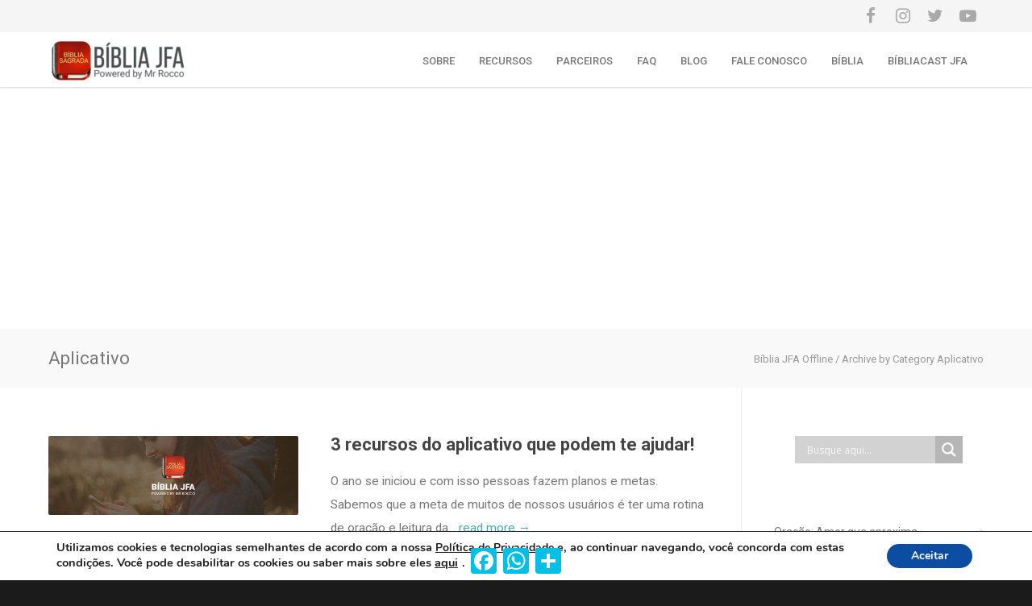

--- FILE ---
content_type: text/html; charset=UTF-8
request_url: https://bibliajfa.com.br/blog/category/aplicativo/
body_size: 27021
content:
<!doctype html>
<html lang="pt-BR">
<head>
<meta http-equiv="Content-Type" content="text/html; charset=UTF-8" />
<!-- Mobile Specific Metas & Favicons -->
<meta name="viewport" content="width=device-width, initial-scale=1, maximum-scale=1, user-scalable=0"><link rel="shortcut icon" href="https://uniconxml.mintithemes.com/wp-content/uploads/2014/08/favicon.png"><link rel="apple-touch-icon" href="https://uniconxml.mintithemes.com/wp-content/uploads/2014/08/apple-touch-icon-57x57.png"><link rel="apple-touch-icon" sizes="120x120" href="https://uniconxml.mintithemes.com/wp-content/uploads/2014/08/apple-touch-icon-120x120.png"><link rel="apple-touch-icon" sizes="76x76" href="https://uniconxml.mintithemes.com/wp-content/uploads/2014/08/apple-touch-icon-76x76.png"><link rel="apple-touch-icon" sizes="152x152" href="https://uniconxml.mintithemes.com/wp-content/uploads/2014/08/apple-touch-icon-152x152.png"><!-- WordPress Stuff -->
<title>Aplicativo &#8211; Bíblia JFA Offline</title>
<meta name='robots' content='max-image-preview:large' />
<link rel="alternate" href="https://bibliajfa.com.br/blog/category/aplicativo/" hreflang="pt" />
<link rel="alternate" href="https://bibleoffline.com/blog/category/application/" hreflang="en" />
<link rel='dns-prefetch' href='//static.addtoany.com' />
<link rel='dns-prefetch' href='//www.googletagmanager.com' />
<link rel='dns-prefetch' href='//fonts.googleapis.com' />
<link rel='dns-prefetch' href='//pagead2.googlesyndication.com' />
<link rel="alternate" type="application/rss+xml" title="Feed para Bíblia JFA Offline &raquo;" href="https://bibliajfa.com.br/feed/" />
<link rel="alternate" type="application/rss+xml" title="Feed de comentários para Bíblia JFA Offline &raquo;" href="https://bibliajfa.com.br/comments/feed/" />
<link rel="alternate" type="application/rss+xml" title="Feed de categoria para Bíblia JFA Offline &raquo; Aplicativo" href="https://bibliajfa.com.br/blog/category/aplicativo/feed/" />
		<!-- This site uses the Google Analytics by ExactMetrics plugin v7.26.0 - Using Analytics tracking - https://www.exactmetrics.com/ -->
							<script src="//www.googletagmanager.com/gtag/js?id=G-JH2LNNH3JT"  data-cfasync="false" data-wpfc-render="false" type="text/javascript" async></script>
			<script data-cfasync="false" data-wpfc-render="false" type="text/javascript">
				var em_version = '7.26.0';
				var em_track_user = true;
				var em_no_track_reason = '';
								var ExactMetricsDefaultLocations = {"page_location":"https:\/\/bibliajfa.com.br\/blog\/category\/aplicativo\/"};
				if ( typeof ExactMetricsPrivacyGuardFilter === 'function' ) {
					var ExactMetricsLocations = (typeof ExactMetricsExcludeQuery === 'object') ? ExactMetricsPrivacyGuardFilter( ExactMetricsExcludeQuery ) : ExactMetricsPrivacyGuardFilter( ExactMetricsDefaultLocations );
				} else {
					var ExactMetricsLocations = (typeof ExactMetricsExcludeQuery === 'object') ? ExactMetricsExcludeQuery : ExactMetricsDefaultLocations;
				}

								var disableStrs = [
										'ga-disable-G-JH2LNNH3JT',
									];

				/* Function to detect opted out users */
				function __gtagTrackerIsOptedOut() {
					for (var index = 0; index < disableStrs.length; index++) {
						if (document.cookie.indexOf(disableStrs[index] + '=true') > -1) {
							return true;
						}
					}

					return false;
				}

				/* Disable tracking if the opt-out cookie exists. */
				if (__gtagTrackerIsOptedOut()) {
					for (var index = 0; index < disableStrs.length; index++) {
						window[disableStrs[index]] = true;
					}
				}

				/* Opt-out function */
				function __gtagTrackerOptout() {
					for (var index = 0; index < disableStrs.length; index++) {
						document.cookie = disableStrs[index] + '=true; expires=Thu, 31 Dec 2099 23:59:59 UTC; path=/';
						window[disableStrs[index]] = true;
					}
				}

				if ('undefined' === typeof gaOptout) {
					function gaOptout() {
						__gtagTrackerOptout();
					}
				}
								window.dataLayer = window.dataLayer || [];

				window.ExactMetricsDualTracker = {
					helpers: {},
					trackers: {},
				};
				if (em_track_user) {
					function __gtagDataLayer() {
						dataLayer.push(arguments);
					}

					function __gtagTracker(type, name, parameters) {
						if (!parameters) {
							parameters = {};
						}

						if (parameters.send_to) {
							__gtagDataLayer.apply(null, arguments);
							return;
						}

						if (type === 'event') {
														parameters.send_to = exactmetrics_frontend.v4_id;
							var hookName = name;
							if (typeof parameters['event_category'] !== 'undefined') {
								hookName = parameters['event_category'] + ':' + name;
							}

							if (typeof ExactMetricsDualTracker.trackers[hookName] !== 'undefined') {
								ExactMetricsDualTracker.trackers[hookName](parameters);
							} else {
								__gtagDataLayer('event', name, parameters);
							}
							
						} else {
							__gtagDataLayer.apply(null, arguments);
						}
					}

					__gtagTracker('js', new Date());
					__gtagTracker('set', {
						'developer_id.dNDMyYj': true,
											});
					if ( ExactMetricsLocations.page_location ) {
						__gtagTracker('set', ExactMetricsLocations);
					}
										__gtagTracker('config', 'G-JH2LNNH3JT', {"forceSSL":"true"} );
															window.gtag = __gtagTracker;										(function () {
						/* https://developers.google.com/analytics/devguides/collection/analyticsjs/ */
						/* ga and __gaTracker compatibility shim. */
						var noopfn = function () {
							return null;
						};
						var newtracker = function () {
							return new Tracker();
						};
						var Tracker = function () {
							return null;
						};
						var p = Tracker.prototype;
						p.get = noopfn;
						p.set = noopfn;
						p.send = function () {
							var args = Array.prototype.slice.call(arguments);
							args.unshift('send');
							__gaTracker.apply(null, args);
						};
						var __gaTracker = function () {
							var len = arguments.length;
							if (len === 0) {
								return;
							}
							var f = arguments[len - 1];
							if (typeof f !== 'object' || f === null || typeof f.hitCallback !== 'function') {
								if ('send' === arguments[0]) {
									var hitConverted, hitObject = false, action;
									if ('event' === arguments[1]) {
										if ('undefined' !== typeof arguments[3]) {
											hitObject = {
												'eventAction': arguments[3],
												'eventCategory': arguments[2],
												'eventLabel': arguments[4],
												'value': arguments[5] ? arguments[5] : 1,
											}
										}
									}
									if ('pageview' === arguments[1]) {
										if ('undefined' !== typeof arguments[2]) {
											hitObject = {
												'eventAction': 'page_view',
												'page_path': arguments[2],
											}
										}
									}
									if (typeof arguments[2] === 'object') {
										hitObject = arguments[2];
									}
									if (typeof arguments[5] === 'object') {
										Object.assign(hitObject, arguments[5]);
									}
									if ('undefined' !== typeof arguments[1].hitType) {
										hitObject = arguments[1];
										if ('pageview' === hitObject.hitType) {
											hitObject.eventAction = 'page_view';
										}
									}
									if (hitObject) {
										action = 'timing' === arguments[1].hitType ? 'timing_complete' : hitObject.eventAction;
										hitConverted = mapArgs(hitObject);
										__gtagTracker('event', action, hitConverted);
									}
								}
								return;
							}

							function mapArgs(args) {
								var arg, hit = {};
								var gaMap = {
									'eventCategory': 'event_category',
									'eventAction': 'event_action',
									'eventLabel': 'event_label',
									'eventValue': 'event_value',
									'nonInteraction': 'non_interaction',
									'timingCategory': 'event_category',
									'timingVar': 'name',
									'timingValue': 'value',
									'timingLabel': 'event_label',
									'page': 'page_path',
									'location': 'page_location',
									'title': 'page_title',
									'referrer' : 'page_referrer',
								};
								for (arg in args) {
																		if (!(!args.hasOwnProperty(arg) || !gaMap.hasOwnProperty(arg))) {
										hit[gaMap[arg]] = args[arg];
									} else {
										hit[arg] = args[arg];
									}
								}
								return hit;
							}

							try {
								f.hitCallback();
							} catch (ex) {
							}
						};
						__gaTracker.create = newtracker;
						__gaTracker.getByName = newtracker;
						__gaTracker.getAll = function () {
							return [];
						};
						__gaTracker.remove = noopfn;
						__gaTracker.loaded = true;
						window['__gaTracker'] = __gaTracker;
					})();
									} else {
										console.log("");
					(function () {
						function __gtagTracker() {
							return null;
						}

						window['__gtagTracker'] = __gtagTracker;
						window['gtag'] = __gtagTracker;
					})();
									}
			</script>
				<!-- / Google Analytics by ExactMetrics -->
		<script type="text/javascript">
window._wpemojiSettings = {"baseUrl":"https:\/\/s.w.org\/images\/core\/emoji\/14.0.0\/72x72\/","ext":".png","svgUrl":"https:\/\/s.w.org\/images\/core\/emoji\/14.0.0\/svg\/","svgExt":".svg","source":{"concatemoji":"https:\/\/bibliajfa.com.br\/wp-includes\/js\/wp-emoji-release.min.js?ver=6.3.7"}};
/*! This file is auto-generated */
!function(i,n){var o,s,e;function c(e){try{var t={supportTests:e,timestamp:(new Date).valueOf()};sessionStorage.setItem(o,JSON.stringify(t))}catch(e){}}function p(e,t,n){e.clearRect(0,0,e.canvas.width,e.canvas.height),e.fillText(t,0,0);var t=new Uint32Array(e.getImageData(0,0,e.canvas.width,e.canvas.height).data),r=(e.clearRect(0,0,e.canvas.width,e.canvas.height),e.fillText(n,0,0),new Uint32Array(e.getImageData(0,0,e.canvas.width,e.canvas.height).data));return t.every(function(e,t){return e===r[t]})}function u(e,t,n){switch(t){case"flag":return n(e,"\ud83c\udff3\ufe0f\u200d\u26a7\ufe0f","\ud83c\udff3\ufe0f\u200b\u26a7\ufe0f")?!1:!n(e,"\ud83c\uddfa\ud83c\uddf3","\ud83c\uddfa\u200b\ud83c\uddf3")&&!n(e,"\ud83c\udff4\udb40\udc67\udb40\udc62\udb40\udc65\udb40\udc6e\udb40\udc67\udb40\udc7f","\ud83c\udff4\u200b\udb40\udc67\u200b\udb40\udc62\u200b\udb40\udc65\u200b\udb40\udc6e\u200b\udb40\udc67\u200b\udb40\udc7f");case"emoji":return!n(e,"\ud83e\udef1\ud83c\udffb\u200d\ud83e\udef2\ud83c\udfff","\ud83e\udef1\ud83c\udffb\u200b\ud83e\udef2\ud83c\udfff")}return!1}function f(e,t,n){var r="undefined"!=typeof WorkerGlobalScope&&self instanceof WorkerGlobalScope?new OffscreenCanvas(300,150):i.createElement("canvas"),a=r.getContext("2d",{willReadFrequently:!0}),o=(a.textBaseline="top",a.font="600 32px Arial",{});return e.forEach(function(e){o[e]=t(a,e,n)}),o}function t(e){var t=i.createElement("script");t.src=e,t.defer=!0,i.head.appendChild(t)}"undefined"!=typeof Promise&&(o="wpEmojiSettingsSupports",s=["flag","emoji"],n.supports={everything:!0,everythingExceptFlag:!0},e=new Promise(function(e){i.addEventListener("DOMContentLoaded",e,{once:!0})}),new Promise(function(t){var n=function(){try{var e=JSON.parse(sessionStorage.getItem(o));if("object"==typeof e&&"number"==typeof e.timestamp&&(new Date).valueOf()<e.timestamp+604800&&"object"==typeof e.supportTests)return e.supportTests}catch(e){}return null}();if(!n){if("undefined"!=typeof Worker&&"undefined"!=typeof OffscreenCanvas&&"undefined"!=typeof URL&&URL.createObjectURL&&"undefined"!=typeof Blob)try{var e="postMessage("+f.toString()+"("+[JSON.stringify(s),u.toString(),p.toString()].join(",")+"));",r=new Blob([e],{type:"text/javascript"}),a=new Worker(URL.createObjectURL(r),{name:"wpTestEmojiSupports"});return void(a.onmessage=function(e){c(n=e.data),a.terminate(),t(n)})}catch(e){}c(n=f(s,u,p))}t(n)}).then(function(e){for(var t in e)n.supports[t]=e[t],n.supports.everything=n.supports.everything&&n.supports[t],"flag"!==t&&(n.supports.everythingExceptFlag=n.supports.everythingExceptFlag&&n.supports[t]);n.supports.everythingExceptFlag=n.supports.everythingExceptFlag&&!n.supports.flag,n.DOMReady=!1,n.readyCallback=function(){n.DOMReady=!0}}).then(function(){return e}).then(function(){var e;n.supports.everything||(n.readyCallback(),(e=n.source||{}).concatemoji?t(e.concatemoji):e.wpemoji&&e.twemoji&&(t(e.twemoji),t(e.wpemoji)))}))}((window,document),window._wpemojiSettings);
</script>
<style type="text/css">
img.wp-smiley,
img.emoji {
	display: inline !important;
	border: none !important;
	box-shadow: none !important;
	height: 1em !important;
	width: 1em !important;
	margin: 0 0.07em !important;
	vertical-align: -0.1em !important;
	background: none !important;
	padding: 0 !important;
}
</style>
	<link rel='stylesheet' id='wp-block-library-css' href='https://bibliajfa.com.br/wp-includes/css/dist/block-library/style.min.css?ver=6.3.7' type='text/css' media='all' />
<style id='qsm-quiz-style-inline-css' type='text/css'>


</style>
<style id='classic-theme-styles-inline-css' type='text/css'>
/*! This file is auto-generated */
.wp-block-button__link{color:#fff;background-color:#32373c;border-radius:9999px;box-shadow:none;text-decoration:none;padding:calc(.667em + 2px) calc(1.333em + 2px);font-size:1.125em}.wp-block-file__button{background:#32373c;color:#fff;text-decoration:none}
</style>
<style id='global-styles-inline-css' type='text/css'>
body{--wp--preset--color--black: #000000;--wp--preset--color--cyan-bluish-gray: #abb8c3;--wp--preset--color--white: #ffffff;--wp--preset--color--pale-pink: #f78da7;--wp--preset--color--vivid-red: #cf2e2e;--wp--preset--color--luminous-vivid-orange: #ff6900;--wp--preset--color--luminous-vivid-amber: #fcb900;--wp--preset--color--light-green-cyan: #7bdcb5;--wp--preset--color--vivid-green-cyan: #00d084;--wp--preset--color--pale-cyan-blue: #8ed1fc;--wp--preset--color--vivid-cyan-blue: #0693e3;--wp--preset--color--vivid-purple: #9b51e0;--wp--preset--gradient--vivid-cyan-blue-to-vivid-purple: linear-gradient(135deg,rgba(6,147,227,1) 0%,rgb(155,81,224) 100%);--wp--preset--gradient--light-green-cyan-to-vivid-green-cyan: linear-gradient(135deg,rgb(122,220,180) 0%,rgb(0,208,130) 100%);--wp--preset--gradient--luminous-vivid-amber-to-luminous-vivid-orange: linear-gradient(135deg,rgba(252,185,0,1) 0%,rgba(255,105,0,1) 100%);--wp--preset--gradient--luminous-vivid-orange-to-vivid-red: linear-gradient(135deg,rgba(255,105,0,1) 0%,rgb(207,46,46) 100%);--wp--preset--gradient--very-light-gray-to-cyan-bluish-gray: linear-gradient(135deg,rgb(238,238,238) 0%,rgb(169,184,195) 100%);--wp--preset--gradient--cool-to-warm-spectrum: linear-gradient(135deg,rgb(74,234,220) 0%,rgb(151,120,209) 20%,rgb(207,42,186) 40%,rgb(238,44,130) 60%,rgb(251,105,98) 80%,rgb(254,248,76) 100%);--wp--preset--gradient--blush-light-purple: linear-gradient(135deg,rgb(255,206,236) 0%,rgb(152,150,240) 100%);--wp--preset--gradient--blush-bordeaux: linear-gradient(135deg,rgb(254,205,165) 0%,rgb(254,45,45) 50%,rgb(107,0,62) 100%);--wp--preset--gradient--luminous-dusk: linear-gradient(135deg,rgb(255,203,112) 0%,rgb(199,81,192) 50%,rgb(65,88,208) 100%);--wp--preset--gradient--pale-ocean: linear-gradient(135deg,rgb(255,245,203) 0%,rgb(182,227,212) 50%,rgb(51,167,181) 100%);--wp--preset--gradient--electric-grass: linear-gradient(135deg,rgb(202,248,128) 0%,rgb(113,206,126) 100%);--wp--preset--gradient--midnight: linear-gradient(135deg,rgb(2,3,129) 0%,rgb(40,116,252) 100%);--wp--preset--font-size--small: 13px;--wp--preset--font-size--medium: 20px;--wp--preset--font-size--large: 36px;--wp--preset--font-size--x-large: 42px;--wp--preset--spacing--20: 0.44rem;--wp--preset--spacing--30: 0.67rem;--wp--preset--spacing--40: 1rem;--wp--preset--spacing--50: 1.5rem;--wp--preset--spacing--60: 2.25rem;--wp--preset--spacing--70: 3.38rem;--wp--preset--spacing--80: 5.06rem;--wp--preset--shadow--natural: 6px 6px 9px rgba(0, 0, 0, 0.2);--wp--preset--shadow--deep: 12px 12px 50px rgba(0, 0, 0, 0.4);--wp--preset--shadow--sharp: 6px 6px 0px rgba(0, 0, 0, 0.2);--wp--preset--shadow--outlined: 6px 6px 0px -3px rgba(255, 255, 255, 1), 6px 6px rgba(0, 0, 0, 1);--wp--preset--shadow--crisp: 6px 6px 0px rgba(0, 0, 0, 1);}:where(.is-layout-flex){gap: 0.5em;}:where(.is-layout-grid){gap: 0.5em;}body .is-layout-flow > .alignleft{float: left;margin-inline-start: 0;margin-inline-end: 2em;}body .is-layout-flow > .alignright{float: right;margin-inline-start: 2em;margin-inline-end: 0;}body .is-layout-flow > .aligncenter{margin-left: auto !important;margin-right: auto !important;}body .is-layout-constrained > .alignleft{float: left;margin-inline-start: 0;margin-inline-end: 2em;}body .is-layout-constrained > .alignright{float: right;margin-inline-start: 2em;margin-inline-end: 0;}body .is-layout-constrained > .aligncenter{margin-left: auto !important;margin-right: auto !important;}body .is-layout-constrained > :where(:not(.alignleft):not(.alignright):not(.alignfull)){max-width: var(--wp--style--global--content-size);margin-left: auto !important;margin-right: auto !important;}body .is-layout-constrained > .alignwide{max-width: var(--wp--style--global--wide-size);}body .is-layout-flex{display: flex;}body .is-layout-flex{flex-wrap: wrap;align-items: center;}body .is-layout-flex > *{margin: 0;}body .is-layout-grid{display: grid;}body .is-layout-grid > *{margin: 0;}:where(.wp-block-columns.is-layout-flex){gap: 2em;}:where(.wp-block-columns.is-layout-grid){gap: 2em;}:where(.wp-block-post-template.is-layout-flex){gap: 1.25em;}:where(.wp-block-post-template.is-layout-grid){gap: 1.25em;}.has-black-color{color: var(--wp--preset--color--black) !important;}.has-cyan-bluish-gray-color{color: var(--wp--preset--color--cyan-bluish-gray) !important;}.has-white-color{color: var(--wp--preset--color--white) !important;}.has-pale-pink-color{color: var(--wp--preset--color--pale-pink) !important;}.has-vivid-red-color{color: var(--wp--preset--color--vivid-red) !important;}.has-luminous-vivid-orange-color{color: var(--wp--preset--color--luminous-vivid-orange) !important;}.has-luminous-vivid-amber-color{color: var(--wp--preset--color--luminous-vivid-amber) !important;}.has-light-green-cyan-color{color: var(--wp--preset--color--light-green-cyan) !important;}.has-vivid-green-cyan-color{color: var(--wp--preset--color--vivid-green-cyan) !important;}.has-pale-cyan-blue-color{color: var(--wp--preset--color--pale-cyan-blue) !important;}.has-vivid-cyan-blue-color{color: var(--wp--preset--color--vivid-cyan-blue) !important;}.has-vivid-purple-color{color: var(--wp--preset--color--vivid-purple) !important;}.has-black-background-color{background-color: var(--wp--preset--color--black) !important;}.has-cyan-bluish-gray-background-color{background-color: var(--wp--preset--color--cyan-bluish-gray) !important;}.has-white-background-color{background-color: var(--wp--preset--color--white) !important;}.has-pale-pink-background-color{background-color: var(--wp--preset--color--pale-pink) !important;}.has-vivid-red-background-color{background-color: var(--wp--preset--color--vivid-red) !important;}.has-luminous-vivid-orange-background-color{background-color: var(--wp--preset--color--luminous-vivid-orange) !important;}.has-luminous-vivid-amber-background-color{background-color: var(--wp--preset--color--luminous-vivid-amber) !important;}.has-light-green-cyan-background-color{background-color: var(--wp--preset--color--light-green-cyan) !important;}.has-vivid-green-cyan-background-color{background-color: var(--wp--preset--color--vivid-green-cyan) !important;}.has-pale-cyan-blue-background-color{background-color: var(--wp--preset--color--pale-cyan-blue) !important;}.has-vivid-cyan-blue-background-color{background-color: var(--wp--preset--color--vivid-cyan-blue) !important;}.has-vivid-purple-background-color{background-color: var(--wp--preset--color--vivid-purple) !important;}.has-black-border-color{border-color: var(--wp--preset--color--black) !important;}.has-cyan-bluish-gray-border-color{border-color: var(--wp--preset--color--cyan-bluish-gray) !important;}.has-white-border-color{border-color: var(--wp--preset--color--white) !important;}.has-pale-pink-border-color{border-color: var(--wp--preset--color--pale-pink) !important;}.has-vivid-red-border-color{border-color: var(--wp--preset--color--vivid-red) !important;}.has-luminous-vivid-orange-border-color{border-color: var(--wp--preset--color--luminous-vivid-orange) !important;}.has-luminous-vivid-amber-border-color{border-color: var(--wp--preset--color--luminous-vivid-amber) !important;}.has-light-green-cyan-border-color{border-color: var(--wp--preset--color--light-green-cyan) !important;}.has-vivid-green-cyan-border-color{border-color: var(--wp--preset--color--vivid-green-cyan) !important;}.has-pale-cyan-blue-border-color{border-color: var(--wp--preset--color--pale-cyan-blue) !important;}.has-vivid-cyan-blue-border-color{border-color: var(--wp--preset--color--vivid-cyan-blue) !important;}.has-vivid-purple-border-color{border-color: var(--wp--preset--color--vivid-purple) !important;}.has-vivid-cyan-blue-to-vivid-purple-gradient-background{background: var(--wp--preset--gradient--vivid-cyan-blue-to-vivid-purple) !important;}.has-light-green-cyan-to-vivid-green-cyan-gradient-background{background: var(--wp--preset--gradient--light-green-cyan-to-vivid-green-cyan) !important;}.has-luminous-vivid-amber-to-luminous-vivid-orange-gradient-background{background: var(--wp--preset--gradient--luminous-vivid-amber-to-luminous-vivid-orange) !important;}.has-luminous-vivid-orange-to-vivid-red-gradient-background{background: var(--wp--preset--gradient--luminous-vivid-orange-to-vivid-red) !important;}.has-very-light-gray-to-cyan-bluish-gray-gradient-background{background: var(--wp--preset--gradient--very-light-gray-to-cyan-bluish-gray) !important;}.has-cool-to-warm-spectrum-gradient-background{background: var(--wp--preset--gradient--cool-to-warm-spectrum) !important;}.has-blush-light-purple-gradient-background{background: var(--wp--preset--gradient--blush-light-purple) !important;}.has-blush-bordeaux-gradient-background{background: var(--wp--preset--gradient--blush-bordeaux) !important;}.has-luminous-dusk-gradient-background{background: var(--wp--preset--gradient--luminous-dusk) !important;}.has-pale-ocean-gradient-background{background: var(--wp--preset--gradient--pale-ocean) !important;}.has-electric-grass-gradient-background{background: var(--wp--preset--gradient--electric-grass) !important;}.has-midnight-gradient-background{background: var(--wp--preset--gradient--midnight) !important;}.has-small-font-size{font-size: var(--wp--preset--font-size--small) !important;}.has-medium-font-size{font-size: var(--wp--preset--font-size--medium) !important;}.has-large-font-size{font-size: var(--wp--preset--font-size--large) !important;}.has-x-large-font-size{font-size: var(--wp--preset--font-size--x-large) !important;}
.wp-block-navigation a:where(:not(.wp-element-button)){color: inherit;}
:where(.wp-block-post-template.is-layout-flex){gap: 1.25em;}:where(.wp-block-post-template.is-layout-grid){gap: 1.25em;}
:where(.wp-block-columns.is-layout-flex){gap: 2em;}:where(.wp-block-columns.is-layout-grid){gap: 2em;}
.wp-block-pullquote{font-size: 1.5em;line-height: 1.6;}
</style>
<link rel='stylesheet' id='contact-form-7-css' href='https://bibliajfa.com.br/wp-content/plugins/contact-form-7/includes/css/styles.css?ver=5.9.4' type='text/css' media='all' />
<link rel='stylesheet' id='stylesheet-css' href='https://bibliajfa.com.br/wp-content/themes/unicon/style.css?ver=1' type='text/css' media='all' />
<link rel='stylesheet' id='js_composer_front-css' href='https://bibliajfa.com.br/wp-content/plugins/js_composer/assets/css/js_composer.min.css?ver=6.9.0' type='text/css' media='all' />
<link rel='stylesheet' id='shortcodes-css' href='https://bibliajfa.com.br/wp-content/themes/unicon/framework/css/shortcodes.css?ver=6.3.7' type='text/css' media='all' />
<link rel='stylesheet' id='responsive-css' href='https://bibliajfa.com.br/wp-content/themes/unicon/framework/css/responsive.css?ver=6.3.7' type='text/css' media='all' />
<link rel='stylesheet' id='wpdreams-asl-basic-css' href='https://bibliajfa.com.br/wp-content/plugins/ajax-search-lite/css/style.basic.css?ver=4.11.5' type='text/css' media='all' />
<link rel='stylesheet' id='wpdreams-ajaxsearchlite-css' href='https://bibliajfa.com.br/wp-content/plugins/ajax-search-lite/css/style-simple-grey.css?ver=4.11.5' type='text/css' media='all' />
<link rel='stylesheet' id='addtoany-css' href='https://bibliajfa.com.br/wp-content/plugins/add-to-any/addtoany.min.css?ver=1.16' type='text/css' media='all' />
<link crossorigin="anonymous" rel='stylesheet' id='redux-google-fonts-minti_data-css' href='https://fonts.googleapis.com/css?family=Roboto%3A100%2C300%2C400%2C500%2C700%2C900%2C100italic%2C300italic%2C400italic%2C500italic%2C700italic%2C900italic&#038;subset=latin&#038;ver=1712323085' type='text/css' media='all' />
<link rel='stylesheet' id='moove_gdpr_frontend-css' href='https://bibliajfa.com.br/wp-content/plugins/gdpr-cookie-compliance/dist/styles/gdpr-main.css?ver=4.14.0' type='text/css' media='all' />
<style id='moove_gdpr_frontend-inline-css' type='text/css'>
#moove_gdpr_cookie_modal,#moove_gdpr_cookie_info_bar,.gdpr_cookie_settings_shortcode_content{font-family:Nunito,sans-serif}#moove_gdpr_save_popup_settings_button{background-color:#373737;color:#fff}#moove_gdpr_save_popup_settings_button:hover{background-color:#000}#moove_gdpr_cookie_info_bar .moove-gdpr-info-bar-container .moove-gdpr-info-bar-content a.mgbutton,#moove_gdpr_cookie_info_bar .moove-gdpr-info-bar-container .moove-gdpr-info-bar-content button.mgbutton{background-color:#0C4DA2}#moove_gdpr_cookie_modal .moove-gdpr-modal-content .moove-gdpr-modal-footer-content .moove-gdpr-button-holder a.mgbutton,#moove_gdpr_cookie_modal .moove-gdpr-modal-content .moove-gdpr-modal-footer-content .moove-gdpr-button-holder button.mgbutton,.gdpr_cookie_settings_shortcode_content .gdpr-shr-button.button-green{background-color:#0C4DA2;border-color:#0C4DA2}#moove_gdpr_cookie_modal .moove-gdpr-modal-content .moove-gdpr-modal-footer-content .moove-gdpr-button-holder a.mgbutton:hover,#moove_gdpr_cookie_modal .moove-gdpr-modal-content .moove-gdpr-modal-footer-content .moove-gdpr-button-holder button.mgbutton:hover,.gdpr_cookie_settings_shortcode_content .gdpr-shr-button.button-green:hover{background-color:#fff;color:#0C4DA2}#moove_gdpr_cookie_modal .moove-gdpr-modal-content .moove-gdpr-modal-close i,#moove_gdpr_cookie_modal .moove-gdpr-modal-content .moove-gdpr-modal-close span.gdpr-icon{background-color:#0C4DA2;border:1px solid #0C4DA2}#moove_gdpr_cookie_info_bar span.change-settings-button.focus-g,#moove_gdpr_cookie_info_bar span.change-settings-button:focus,#moove_gdpr_cookie_info_bar button.change-settings-button.focus-g,#moove_gdpr_cookie_info_bar button.change-settings-button:focus{-webkit-box-shadow:0 0 1px 3px #0C4DA2;-moz-box-shadow:0 0 1px 3px #0C4DA2;box-shadow:0 0 1px 3px #0C4DA2}#moove_gdpr_cookie_modal .moove-gdpr-modal-content .moove-gdpr-modal-close i:hover,#moove_gdpr_cookie_modal .moove-gdpr-modal-content .moove-gdpr-modal-close span.gdpr-icon:hover,#moove_gdpr_cookie_info_bar span[data-href]>u.change-settings-button{color:#0C4DA2}#moove_gdpr_cookie_modal .moove-gdpr-modal-content .moove-gdpr-modal-left-content #moove-gdpr-menu li.menu-item-selected a span.gdpr-icon,#moove_gdpr_cookie_modal .moove-gdpr-modal-content .moove-gdpr-modal-left-content #moove-gdpr-menu li.menu-item-selected button span.gdpr-icon{color:inherit}#moove_gdpr_cookie_modal .moove-gdpr-modal-content .moove-gdpr-modal-left-content #moove-gdpr-menu li a span.gdpr-icon,#moove_gdpr_cookie_modal .moove-gdpr-modal-content .moove-gdpr-modal-left-content #moove-gdpr-menu li button span.gdpr-icon{color:inherit}#moove_gdpr_cookie_modal .gdpr-acc-link{line-height:0;font-size:0;color:transparent;position:absolute}#moove_gdpr_cookie_modal .moove-gdpr-modal-content .moove-gdpr-modal-close:hover i,#moove_gdpr_cookie_modal .moove-gdpr-modal-content .moove-gdpr-modal-left-content #moove-gdpr-menu li a,#moove_gdpr_cookie_modal .moove-gdpr-modal-content .moove-gdpr-modal-left-content #moove-gdpr-menu li button,#moove_gdpr_cookie_modal .moove-gdpr-modal-content .moove-gdpr-modal-left-content #moove-gdpr-menu li button i,#moove_gdpr_cookie_modal .moove-gdpr-modal-content .moove-gdpr-modal-left-content #moove-gdpr-menu li a i,#moove_gdpr_cookie_modal .moove-gdpr-modal-content .moove-gdpr-tab-main .moove-gdpr-tab-main-content a:hover,#moove_gdpr_cookie_info_bar.moove-gdpr-dark-scheme .moove-gdpr-info-bar-container .moove-gdpr-info-bar-content a.mgbutton:hover,#moove_gdpr_cookie_info_bar.moove-gdpr-dark-scheme .moove-gdpr-info-bar-container .moove-gdpr-info-bar-content button.mgbutton:hover,#moove_gdpr_cookie_info_bar.moove-gdpr-dark-scheme .moove-gdpr-info-bar-container .moove-gdpr-info-bar-content a:hover,#moove_gdpr_cookie_info_bar.moove-gdpr-dark-scheme .moove-gdpr-info-bar-container .moove-gdpr-info-bar-content button:hover,#moove_gdpr_cookie_info_bar.moove-gdpr-dark-scheme .moove-gdpr-info-bar-container .moove-gdpr-info-bar-content span.change-settings-button:hover,#moove_gdpr_cookie_info_bar.moove-gdpr-dark-scheme .moove-gdpr-info-bar-container .moove-gdpr-info-bar-content button.change-settings-button:hover,#moove_gdpr_cookie_info_bar.moove-gdpr-dark-scheme .moove-gdpr-info-bar-container .moove-gdpr-info-bar-content u.change-settings-button:hover,#moove_gdpr_cookie_info_bar span[data-href]>u.change-settings-button,#moove_gdpr_cookie_info_bar.moove-gdpr-dark-scheme .moove-gdpr-info-bar-container .moove-gdpr-info-bar-content a.mgbutton.focus-g,#moove_gdpr_cookie_info_bar.moove-gdpr-dark-scheme .moove-gdpr-info-bar-container .moove-gdpr-info-bar-content button.mgbutton.focus-g,#moove_gdpr_cookie_info_bar.moove-gdpr-dark-scheme .moove-gdpr-info-bar-container .moove-gdpr-info-bar-content a.focus-g,#moove_gdpr_cookie_info_bar.moove-gdpr-dark-scheme .moove-gdpr-info-bar-container .moove-gdpr-info-bar-content button.focus-g,#moove_gdpr_cookie_info_bar.moove-gdpr-dark-scheme .moove-gdpr-info-bar-container .moove-gdpr-info-bar-content a.mgbutton:focus,#moove_gdpr_cookie_info_bar.moove-gdpr-dark-scheme .moove-gdpr-info-bar-container .moove-gdpr-info-bar-content button.mgbutton:focus,#moove_gdpr_cookie_info_bar.moove-gdpr-dark-scheme .moove-gdpr-info-bar-container .moove-gdpr-info-bar-content a:focus,#moove_gdpr_cookie_info_bar.moove-gdpr-dark-scheme .moove-gdpr-info-bar-container .moove-gdpr-info-bar-content button:focus,#moove_gdpr_cookie_info_bar.moove-gdpr-dark-scheme .moove-gdpr-info-bar-container .moove-gdpr-info-bar-content span.change-settings-button.focus-g,span.change-settings-button:focus,button.change-settings-button.focus-g,button.change-settings-button:focus,#moove_gdpr_cookie_info_bar.moove-gdpr-dark-scheme .moove-gdpr-info-bar-container .moove-gdpr-info-bar-content u.change-settings-button.focus-g,#moove_gdpr_cookie_info_bar.moove-gdpr-dark-scheme .moove-gdpr-info-bar-container .moove-gdpr-info-bar-content u.change-settings-button:focus{color:#0C4DA2}#moove_gdpr_cookie_modal.gdpr_lightbox-hide{display:none}
</style>
<script type='text/javascript' src='https://bibliajfa.com.br/wp-content/plugins/google-analytics-dashboard-for-wp/assets/js/frontend-gtag.min.js?ver=7.26.0' id='exactmetrics-frontend-script-js'></script>
<script data-cfasync="false" data-wpfc-render="false" type="text/javascript" id='exactmetrics-frontend-script-js-extra'>/* <![CDATA[ */
var exactmetrics_frontend = {"js_events_tracking":"true","download_extensions":"zip,mp3,mpeg,pdf,docx,pptx,xlsx,rar","inbound_paths":"[{\"path\":\"\\\/go\\\/\",\"label\":\"affiliate\"},{\"path\":\"\\\/recommend\\\/\",\"label\":\"affiliate\"}]","home_url":"https:\/\/bibliajfa.com.br","hash_tracking":"false","v4_id":"G-JH2LNNH3JT"};/* ]]> */
</script>
<script id="addtoany-core-js-before" type="text/javascript">
window.a2a_config=window.a2a_config||{};a2a_config.callbacks=[];a2a_config.overlays=[];a2a_config.templates={};a2a_localize = {
	Share: "Share",
	Save: "Save",
	Subscribe: "Subscribe",
	Email: "Email",
	Bookmark: "Bookmark",
	ShowAll: "Show all",
	ShowLess: "Show less",
	FindServices: "Find service(s)",
	FindAnyServiceToAddTo: "Instantly find any service to add to",
	PoweredBy: "Powered by",
	ShareViaEmail: "Share via email",
	SubscribeViaEmail: "Subscribe via email",
	BookmarkInYourBrowser: "Bookmark in your browser",
	BookmarkInstructions: "Press Ctrl+D or \u2318+D to bookmark this page",
	AddToYourFavorites: "Add to your favorites",
	SendFromWebOrProgram: "Send from any email address or email program",
	EmailProgram: "Email program",
	More: "More&#8230;",
	ThanksForSharing: "Thanks for sharing!",
	ThanksForFollowing: "Thanks for following!"
};

a2a_config.icon_color="#02bfe5,#ffffff";
</script>
<script type='text/javascript' async src='https://static.addtoany.com/menu/page.js' id='addtoany-core-js'></script>
<script type='text/javascript' src='https://bibliajfa.com.br/wp-includes/js/jquery/jquery.min.js?ver=3.7.0' id='jquery-core-js'></script>
<script type='text/javascript' src='https://bibliajfa.com.br/wp-includes/js/jquery/jquery-migrate.min.js?ver=3.4.1' id='jquery-migrate-js'></script>
<script type='text/javascript' async src='https://bibliajfa.com.br/wp-content/plugins/add-to-any/addtoany.min.js?ver=1.1' id='addtoany-jquery-js'></script>

<!-- Google tag (gtag.js) snippet added by Site Kit -->

<!-- Snippet do Google Analytics adicionado pelo Site Kit -->
<script type='text/javascript' src='https://www.googletagmanager.com/gtag/js?id=G-57M8SRS6CQ' id='google_gtagjs-js' async></script>
<script id="google_gtagjs-js-after" type="text/javascript">
window.dataLayer = window.dataLayer || [];function gtag(){dataLayer.push(arguments);}
gtag("set","linker",{"domains":["bibliajfa.com.br"]});
gtag("js", new Date());
gtag("set", "developer_id.dZTNiMT", true);
gtag("config", "G-57M8SRS6CQ");
</script>

<!-- End Google tag (gtag.js) snippet added by Site Kit -->
<link rel="https://api.w.org/" href="https://bibliajfa.com.br/wp-json/" /><link rel="alternate" type="application/json" href="https://bibliajfa.com.br/wp-json/wp/v2/categories/1031" /><link rel="EditURI" type="application/rsd+xml" title="RSD" href="https://bibliajfa.com.br/xmlrpc.php?rsd" />
<meta name="generator" content="WordPress 6.3.7" />
<meta name="generator" content="Site Kit by Google 1.126.0" /><style type="text/css">
body{font:400 14px Roboto,Arial,Helvetica,sans-serif;color:#777777;line-height:1.9;}.wrapall,.boxed-layout{background-color:#ffffff;}body.page-template-page-blank-php{background:#ffffff !important;}h1,.title-h1{font:28px Roboto,Arial,Helvetica,sans-serif;color:#333333;}h2{font:24px Roboto,Arial,Helvetica,sans-serif;color:#333333;}h3{font:18px Roboto,Arial,Helvetica,sans-serif;color:#333333;}h4{font:16px Roboto,Arial,Helvetica,sans-serif;color:#333333;}h5{font:16px Roboto,Arial,Helvetica,sans-serif;color:#333333;}h6{font:16px Roboto,Arial,Helvetica,sans-serif;color:#333333;}.title{font-family:'Roboto',Arial,Helvetica,sans-serif;}h1 a,h2 a,h3 a,h4 a,h5 a,h6 a{font-weight:inherit;color:inherit;}h1 a:hover,h2 a:hover,h3 a:hover,h4 a:hover,h5 a:hover,h6 a:hover,a:hover h1,a:hover h2,a:hover h3,a:hover h4,a:hover h5,a:hover h6{color:#8c8c8c;}a{color:#4aa8b0;}a:hover{color:#8c8c8c;}input[type='text'],input[type='password'],input[type='email'],input[type='tel'],input[type='date'],input[type='number'],textarea,select{font-family:Roboto,Arial,Helvetica,sans-serif;font-size:14px;}#sidebar .widget h3{font:700 14px Roboto,Arial,Helvetica,sans-serif;color:#ffffff;}.container .twelve.alt.sidebar-right,.container .twelve.alt.sidebar-left,#sidebar.sidebar-right #sidebar-widgets,#sidebar.sidebar-left #sidebar-widgets{border-color:#efefef;}#topbar{background:#f5f5f5;color:#777777;}#topbar a{color:#777777;}#topbar a:hover{color:#333333;}@media only screen and (max-width:767px){#topbar .topbar-col1{background:#f5f5f5;}} #navigation > ul > li > a{font:500 13px Roboto,Arial,Helvetica,sans-serif;color:#777777;}#navigation > ul > li:hover > a,#navigation > ul > li > a:hover{color:#4aa8b0;}#navigation li.current-menu-item > a:hover,#navigation li.current-page-ancestor > a:hover,#navigation li.current-menu-ancestor > a:hover,#navigation li.current-menu-parent > a:hover,#navigation li.current_page_ancestor > a:hover,#navigation > ul > li.sfHover > a{color:#4aa8b0;}#navigation li.current-menu-item > a,#navigation li.current-page-ancestor > a,#navigation li.current-menu-ancestor > a,#navigation li.current-menu-parent > a,#navigation li.current_page_ancestor > a{color:#4aa8b0;}#navigation ul li:hover{border-color:#4aa8b0;}#navigation li.current-menu-item,#navigation li.current-page-ancestor,#navigation li.current-menu-ancestor,#navigation li.current-menu-parent,#navigation li.current_page_ancestor{border-color:#4aa8b0;}#navigation .sub-menu{background:#262626;}#navigation .sub-menu li a{font:700 13px Roboto,Arial,Helvetica,sans-serif;color:#bbbbbb;}#navigation .sub-menu li a:hover{color:#ffffff;}#navigation .sub-menu li.current_page_item > a,#navigation .sub-menu li.current_page_item > a:hover,#navigation .sub-menu li.current-menu-item > a,#navigation .sub-menu li.current-menu-item > a:hover,#navigation .sub-menu li.current-page-ancestor > a,#navigation .sub-menu li.current-page-ancestor > a:hover,#navigation .sub-menu li.current-menu-ancestor > a,#navigation .sub-menu li.current-menu-ancestor > a:hover,#navigation .sub-menu li.current-menu-parent > a,#navigation .sub-menu li.current-menu-parent > a:hover,#navigation .sub-menu li.current_page_ancestor > a,#navigation .sub-menu li.current_page_ancestor > a:hover{color:#ffffff;}#navigation .sub-menu li a,#navigation .sub-menu ul li a{border-color:#333333;}#navigation > ul > li.megamenu > ul.sub-menu{background:#262626;border-color:#4aa8b0;}#navigation > ul > li.megamenu > ul > li{border-right-color:#333333 !important;}#navigation > ul > li.megamenu ul li a{color:#bbbbbb;}#navigation > ul > li.megamenu > ul > li > a{color:#ffffff;}#navigation > ul > li.megamenu > ul ul li a:hover,#header #navigation > ul > li.megamenu > ul ul li.current-menu-item a{color:#ffffff !important;background-color:#333333 !important;} #search-btn,#shopping-btn,#close-search-btn{color:#bbbbbb;}#search-btn:hover,#shopping-btn:hover,#close-search-btn:hover{color:#666666;}#slogan{font:400 20px Open Sans,Arial,Helvetica,sans-serif;color:#777777;margin-top:34px;} #mobile-navigation{background:#262626;}#mobile-navigation ul li a{font:700 13px Roboto,Arial,Helvetica,sans-serif;color:#bbbbbb;border-bottom-color:#333333 !important;}#mobile-navigation ul li a:hover,#mobile-navigation ul li a:hover [class^='fa-'],#mobile-navigation li.open > a,#mobile-navigation ul li.current-menu-item > a,#mobile-navigation ul li.current-menu-ancestor > a{color:#ffffff;}body #mobile-navigation li.open > a [class^='fa-']{color:#ffffff;}#mobile-navigation form,#mobile-navigation form input{background:#444444;color:#cccccc;}#mobile-navigation form:before{color:#cccccc;}#mobile-header{background:#ffffff;height:68px;}#mobile-navigation-btn,#mobile-cart-btn,#mobile-shopping-btn{color:#bbbbbb;line-height:68px;}#mobile-navigation-btn:hover,#mobile-cart-btn:hover,#mobile-shopping-btn:hover{color:#666666;}#mobile-header .logo{margin-top:9px;} #header.header-v1{height:68px;background:#ffffff;}.header-v1 .logo{margin-top:9px;}.header-v1 #navigation > ul > li{height:68px;padding-top:28px;}.header-v1 #navigation .sub-menu{top:68px;}.header-v1 .header-icons-divider{line-height:68px;background:#ffffff;}#header.header-v1 .widget_shopping_cart{top:68px;}.header-v1 #search-btn,.header-v1 #close-search-btn,.header-v1 #shopping-btn{line-height:68px;}.header-v1 #search-top,.header-v1 #search-top input{height:68px;}.header-v1 #search-top input{color:#666666;font-family:Roboto,Arial,Helvetica,sans-serif;} #header.header-v3{background:#ffffff;}.header-v3 .navigation-wrap{background:#ffffff;border-top:1px solid #ffffff;}.header-v3 .logo{margin-top:30px;margin-bottom:30px;} #header.header-v4{background:#ffffff;}.header-v4 .navigation-wrap{background:#ffffff;border-top:1px solid #ffffff;}.header-v4 .logo{margin-top:30px;margin-bottom:30px;} #transparentimage{padding:68px 0 0 0;}.header-is-transparent #mobile-navigation{top:68px;} .stuck{background:#ffffff;} .titlebar h1,.title-h1{font:400 22px Roboto,Arial,Helvetica,sans-serif;color:#777777;}#fulltitle{background:#f9f9f9;border-bottom:0 none #efefef;}#breadcrumbs{margin-top:6px;}#breadcrumbs,#breadcrumbs a{font:400 13px Roboto,Arial,Helvetica,sans-serif;color:#999999;}#breadcrumbs a:hover{color:#666666;}#fullimagecenter h1,#transparentimage h1,#fullimagecenter .title-h1,#transparentimage .title-h1{font:700 42px Roboto,Arial,Helvetica,sans-serif;color:#ffffff;text-transform:uppercase;letter-spacing:1px;text-align:center;} #footer .widget h3{font:700 13px Roboto,Arial,Helvetica,sans-serif;color:#ffffff;}#footer{color:#888888;border-top:10px none #49a6ae;}#footer{background-color:#262626;}#footer a,#footer .widget ul li:after{color:#888888;}#footer a:hover,#footer .widget ul li:hover:after{color:#ffffff;}#footer .widget ul li{border-bottom-color:#333333;} #copyright{background:#1b1b1b;color:#777777;}#copyright a{color:#999999;}#copyright a:hover{color:#cccccc;} .highlight{color:#4aa8b0 !important;}::selection{background:#4aa8b0;}::-moz-selection{background:#4aa8b0;}#shopping-btn span{background:#4aa8b0;}.blog-page .post h1 a:hover,.blog-page .post h2 a:hover{color:#4aa8b0;}.entry-image .entry-overlay{background:#4aa8b0;}.entry-quote a:hover{background:#4aa8b0;}.entry-link a:hover{background:#4aa8b0;}.blog-single .entry-tags a:hover{color:#4aa8b0;}.sharebox ul li a:hover{color:#4aa8b0;}.commentlist li.bypostauthor .comment-text{border-color:#4aa8b0;}#pagination .current a{background:#4aa8b0;}#filters ul li a:hover{color:#4aa8b0;}#filters ul li a.active{color:#4aa8b0;}#back-to-top a:hover{background-color:#4aa8b0;}#sidebar .widget ul li a:hover{color:#4aa8b0;}#sidebar .widget ul li:hover:after{color:#4aa8b0;}.widget_tag_cloud a:hover,.widget_product_tag_cloud a:hover{background:#4aa8b0;border-color:#4aa8b0;}.widget_portfolio .portfolio-widget-item .portfolio-overlay{background:#4aa8b0;}#sidebar .widget_nav_menu ul li a:hover{color:#4aa8b0;}#footer .widget_tag_cloud a:hover,#footer .widget_product_tag_cloud a:hover{background:#4aa8b0;border-color:#4aa8b0;} .box.style-2{border-top-color:#4aa8b0;}.box.style-4{border-color:#4aa8b0;}.box.style-6{background:#4aa8b0;}a.button,input[type=submit],button,.minti_button{background:#4aa8b0;border-color:#4aa8b0;}a.button.color-2{color:#4aa8b0;border-color:#4aa8b0;}a.button.color-3{background:#4aa8b0;border-color:#4aa8b0;}a.button.color-9{color:#4aa8b0;}a.button.color-6:hover{background:#4aa8b0;border-color:#4aa8b0;}a.button.color-7:hover{background:#4aa8b0;border-color:#4aa8b0;}.counter-number{color:#4aa8b0;}.divider-title.align-center:after,.divider-title.align-left:after{background-color:#4aa8b0}.divider5{border-bottom-color:#4aa8b0;}.dropcap.dropcap-circle{background-color:#4aa8b0;}.dropcap.dropcap-box{background-color:#4aa8b0;}.dropcap.dropcap-color{color:#4aa8b0;}.toggle .toggle-title.active,.color-light .toggle .toggle-title.active{background:#4aa8b0;border-color:#4aa8b0;}.iconbox-style-1.icon-color-accent i.boxicon,.iconbox-style-2.icon-color-accent i.boxicon,.iconbox-style-3.icon-color-accent i.boxicon,.iconbox-style-8.icon-color-accent i.boxicon,.iconbox-style-9.icon-color-accent i.boxicon{color:#4aa8b0!important;}.iconbox-style-4.icon-color-accent i.boxicon,.iconbox-style-5.icon-color-accent i.boxicon,.iconbox-style-6.icon-color-accent i.boxicon,.iconbox-style-7.icon-color-accent i.boxicon,.flip .icon-color-accent.card .back{background:#4aa8b0;}.latest-blog .blog-item .blog-overlay{background:#4aa8b0;}.latest-blog .blog-item .blog-pic i{color:#4aa8b0;}.latest-blog .blog-item h4 a:hover{color:#4aa8b0;}.progressbar .progress-percentage{background:#4aa8b0;}.wpb_widgetised_column .widget ul li a:hover{color:#4aa8b0;}.wpb_widgetised_column .widget ul li:hover:after{color:#4aa8b0;}.wpb_accordion .wpb_accordion_wrapper .ui-state-active .ui-icon{background-color:#4aa8b0;}.wpb_accordion .wpb_accordion_wrapper .ui-state-active.wpb_accordion_header a{color:#4aa8b0;}.wpb_accordion .wpb_accordion_wrapper .wpb_accordion_header a:hover,.wpb_accordion .wpb_accordion_wrapper .wpb_accordion_header a:hover .ui-state-default .ui-icon{color:#4aa8b0;}.wpb_accordion .wpb_accordion_wrapper .wpb_accordion_header:hover .ui-icon{background-color:#4aa8b0!important;}.wpb_content_element.wpb_tabs .wpb_tabs_nav li.ui-tabs-active{border-bottom-color:#4aa8b0;}.portfolio-item h4 a:hover{color:#4aa8b0;}.portfolio-filters ul li a:hover{color:#4aa8b0;}.portfolio-filters ul li a.active{color:#4aa8b0;}.portfolio-overlay-icon .portfolio-overlay{background:#4aa8b0;}.portfolio-overlay-icon i{color:#4aa8b0;}.portfolio-overlay-effect .portfolio-overlay{background:#4aa8b0;}.portfolio-overlay-name .portfolio-overlay{background:#4aa8b0;}.portfolio-detail-attributes ul li a:hover{color:#4aa8b0;}a.catimage:hover .catimage-text{background:#4aa8b0;} .products li h3{font:400 14px Roboto,Arial,Helvetica,sans-serif;color:#777777;}.woocommerce .button.checkout-button{background:#4aa8b0;border-color:#4aa8b0;}.woocommerce .products .onsale{background:#4aa8b0;}.product .onsale{background:#4aa8b0;}button.single_add_to_cart_button:hover{background:#4aa8b0;}.woocommerce-tabs > ul > li.active a{color:#4aa8b0;border-bottom-color:#4aa8b0;}p.stars a:hover{background:#4aa8b0;}p.stars a.active,p.stars a.active:after{background:#4aa8b0;}.product_list_widget a{color:#4aa8b0;}.woocommerce .widget_layered_nav li.chosen a{color:#4aa8b0!important;}.woocommerce .widget_product_categories > ul > li.current-cat > a{color:#4aa8b0!important;}.woocommerce .widget_product_categories > ul > li.current-cat:after{color:#4aa8b0!important;}.woocommerce-message{background:#4aa8b0;}.bbp-topics-front ul.super-sticky .bbp-topic-title:before,.bbp-topics ul.super-sticky .bbp-topic-title:before,.bbp-topics ul.sticky .bbp-topic-title:before,.bbp-forum-content ul.sticky .bbp-topic-title:before{color:#4aa8b0!important;}#subscription-toggle a:hover{background:#4aa8b0;}.bbp-pagination-links span.current{background:#4aa8b0;}div.wpcf7-mail-sent-ok,div.wpcf7-mail-sent-ng,div.wpcf7-spam-blocked,div.wpcf7-validation-errors{background:#4aa8b0;}.wpcf7-not-valid{border-color:#4aa8b0 !important;}.products .button.add_to_cart_button{color:#4aa8b0!important;}.minti_list.color-accent li:before{color:#4aa8b0!important;}.blogslider_text .post-categories li a{background-color:#4aa8b0;}.minti_zooming_slider .flex-control-nav li .minti_zooming_slider_ghost{background-color:#4aa8b0;}.minti_carousel.pagination_numbers .owl-dots .owl-dot.active{background-color:#4aa8b0;}.wpb_content_element.wpb_tour .wpb_tabs_nav li.ui-tabs-active,.color-light .wpb_content_element.wpb_tour .wpb_tabs_nav li.ui-tabs-active{background-color:#4aa8b0;}.masonry_icon i{color:#4aa8b0;}.woocommerce-MyAccount-navigation-link.is-active a{color:#4aa8b0;} .font-special,.button,.counter-title,h6,.wpb_accordion .wpb_accordion_wrapper .wpb_accordion_header a,.pricing-plan .pricing-plan-head h3,a.catimage,.divider-title,button,input[type='submit'],input[type='reset'],input[type='button'],.vc_pie_chart h4,.page-404 h3,.minti_masonrygrid_item h4{font-family:'Roboto',Arial,Helvetica,sans-serif;}.ui-helper-reset{line-height:1.9;} #header #navigation > ul > li > a{text-transform:uppercase;}#footer .widget h3{text-transform:uppercase;letter-spacing:1px;}#sidebar .widget h3{text-transform:uppercase;letter-spacing:1px;}#header #navigation > ul > li.megamenu > ul > li > a{letter-spacing:1px;font-size:14px;}#header #navigation > li > a{text-transform:uppercase;letter-spacing:1px;}.postid-4815 .portfolio-detail-title,.postid-4770 .portfolio-detail-title{display:none;}h6{font-weight:700;letter-spacing:1px;text-transform:uppercase;}.font-special{text-transform:uppercase;}.wpb_accordion .wpb_accordion_wrapper .wpb_accordion_header a{text-transform:uppercase;}.pricing-plan .pricing-plan-head h3{text-transform:uppercase;font-size:16px;}.pricing-plan .pricing-price span.pricing-amount{font-size:42px;font-weight:300;}.customclass1 .social-icon a{background:#efefef;color:#333333;}.customclass1 .social-icon a:hover{background:#1cbac8;color:#ffffff;}@media only screen and (max-width:959px){@media only screen and (-webkit-min-device-pixel-ratio:1),only screen and (min-device-pixel-ratio:1){.fontweight-300{font-weight:400 !important;}}}@media (max-width:768px){.hideundertablet{display:none;}}.features-box img{border-radius:4px;box-shadow:0 2px 0 0 rgba(0,0,0,.03);margin-bottom:-20px;}.borderbutton a{border:1px solid #1cbac8 !important;padding:10px 20px !important;margin-top:-11px !important;border-radius:3px;margin-right:15px !important;margin-left:5px !important;color:#1cbac8 !important;}.borderbutton a:hover{background:#333333 !important;border-color:#333333 !important;color:#ffffff !important;}#header.header-transparent .borderbutton a{border:1px solid rgba(255,255,255,0.5) !important;color:#ffffff !important;}.tp-caption a{color:#222222;border-bottom:4px solid #1cbac8;}.tp-caption a:hover{color:#1cbac8;border-bottom-color:transparent;}.no-transform{text-transform:none;} .entry-content{font-size:1.1em;}@media only screen and (max-width:959px){#header,.sticky-wrapper{display:none;}#mobile-header{display:inherit}}
</style>
<!-- Metatags do Google AdSense adicionado pelo Site Kit -->
<meta name="google-adsense-platform-account" content="ca-host-pub-2644536267352236">
<meta name="google-adsense-platform-domain" content="sitekit.withgoogle.com">
<!-- Fim das metatags do Google AdSense adicionado pelo Site Kit -->
				<link rel="preconnect" href="https://fonts.gstatic.com" crossorigin />
				<link rel="preload" as="style" href="//fonts.googleapis.com/css?family=Open+Sans&display=swap" />
				<link rel="stylesheet" href="//fonts.googleapis.com/css?family=Open+Sans&display=swap" media="all" />
				<meta name="generator" content="Powered by WPBakery Page Builder - drag and drop page builder for WordPress."/>
<!-- Não existe versão amphtml disponível para essa URL. -->
<!-- Snippet do Google Adsense adicionado pelo Site Kit -->
<script async="async" src="https://pagead2.googlesyndication.com/pagead/js/adsbygoogle.js?client=ca-pub-5963984818608079&amp;host=ca-host-pub-2644536267352236" crossorigin="anonymous" type="text/javascript"></script>

<!-- Finalizar o snippet do Google Adsense adicionado pelo Site Kit -->
<meta name="generator" content="Powered by Slider Revolution 6.5.25 - responsive, Mobile-Friendly Slider Plugin for WordPress with comfortable drag and drop interface." />
                <style>
                    
					div[id*='ajaxsearchlitesettings'].searchsettings .asl_option_inner label {
						font-size: 0px !important;
						color: rgba(0, 0, 0, 0);
					}
					div[id*='ajaxsearchlitesettings'].searchsettings .asl_option_inner label:after {
						font-size: 11px !important;
						position: absolute;
						top: 0;
						left: 0;
						z-index: 1;
					}
					.asl_w_container {
						width: 80%;
						margin: 0px 0px 0px 10%;
						min-width: 200px;
					}
					div[id*='ajaxsearchlite'].asl_m {
						width: 100%;
					}
					div[id*='ajaxsearchliteres'].wpdreams_asl_results div.resdrg span.highlighted {
						font-weight: bold;
						color: rgba(217, 49, 43, 1);
						background-color: rgba(238, 238, 238, 1);
					}
					div[id*='ajaxsearchliteres'].wpdreams_asl_results .results img.asl_image {
						width: 70px;
						height: 70px;
						object-fit: cover;
					}
					div.asl_r .results {
						max-height: none;
					}
				
						div.asl_r.asl_w.vertical .results .item::after {
							display: block;
							position: absolute;
							bottom: 0;
							content: '';
							height: 1px;
							width: 100%;
							background: #D8D8D8;
						}
						div.asl_r.asl_w.vertical .results .item.asl_last_item::after {
							display: none;
						}
					                </style>
                <link rel="icon" href="https://bibliajfa.com.br/wp-content/uploads/2019/01/cropped-BS_WEB-32x32.png" sizes="32x32" />
<link rel="icon" href="https://bibliajfa.com.br/wp-content/uploads/2019/01/cropped-BS_WEB-192x192.png" sizes="192x192" />
<link rel="apple-touch-icon" href="https://bibliajfa.com.br/wp-content/uploads/2019/01/cropped-BS_WEB-180x180.png" />
<meta name="msapplication-TileImage" content="https://bibliajfa.com.br/wp-content/uploads/2019/01/cropped-BS_WEB-270x270.png" />
<script>function setREVStartSize(e){
			//window.requestAnimationFrame(function() {
				window.RSIW = window.RSIW===undefined ? window.innerWidth : window.RSIW;
				window.RSIH = window.RSIH===undefined ? window.innerHeight : window.RSIH;
				try {
					var pw = document.getElementById(e.c).parentNode.offsetWidth,
						newh;
					pw = pw===0 || isNaN(pw) || (e.l=="fullwidth" || e.layout=="fullwidth") ? window.RSIW : pw;
					e.tabw = e.tabw===undefined ? 0 : parseInt(e.tabw);
					e.thumbw = e.thumbw===undefined ? 0 : parseInt(e.thumbw);
					e.tabh = e.tabh===undefined ? 0 : parseInt(e.tabh);
					e.thumbh = e.thumbh===undefined ? 0 : parseInt(e.thumbh);
					e.tabhide = e.tabhide===undefined ? 0 : parseInt(e.tabhide);
					e.thumbhide = e.thumbhide===undefined ? 0 : parseInt(e.thumbhide);
					e.mh = e.mh===undefined || e.mh=="" || e.mh==="auto" ? 0 : parseInt(e.mh,0);
					if(e.layout==="fullscreen" || e.l==="fullscreen")
						newh = Math.max(e.mh,window.RSIH);
					else{
						e.gw = Array.isArray(e.gw) ? e.gw : [e.gw];
						for (var i in e.rl) if (e.gw[i]===undefined || e.gw[i]===0) e.gw[i] = e.gw[i-1];
						e.gh = e.el===undefined || e.el==="" || (Array.isArray(e.el) && e.el.length==0)? e.gh : e.el;
						e.gh = Array.isArray(e.gh) ? e.gh : [e.gh];
						for (var i in e.rl) if (e.gh[i]===undefined || e.gh[i]===0) e.gh[i] = e.gh[i-1];
											
						var nl = new Array(e.rl.length),
							ix = 0,
							sl;
						e.tabw = e.tabhide>=pw ? 0 : e.tabw;
						e.thumbw = e.thumbhide>=pw ? 0 : e.thumbw;
						e.tabh = e.tabhide>=pw ? 0 : e.tabh;
						e.thumbh = e.thumbhide>=pw ? 0 : e.thumbh;
						for (var i in e.rl) nl[i] = e.rl[i]<window.RSIW ? 0 : e.rl[i];
						sl = nl[0];
						for (var i in nl) if (sl>nl[i] && nl[i]>0) { sl = nl[i]; ix=i;}
						var m = pw>(e.gw[ix]+e.tabw+e.thumbw) ? 1 : (pw-(e.tabw+e.thumbw)) / (e.gw[ix]);
						newh =  (e.gh[ix] * m) + (e.tabh + e.thumbh);
					}
					var el = document.getElementById(e.c);
					if (el!==null && el) el.style.height = newh+"px";
					el = document.getElementById(e.c+"_wrapper");
					if (el!==null && el) {
						el.style.height = newh+"px";
						el.style.display = "block";
					}
				} catch(e){
					console.log("Failure at Presize of Slider:" + e)
				}
			//});
		  };</script>
<noscript><style> .wpb_animate_when_almost_visible { opacity: 1; }</style></noscript></head>

<body class="archive category category-aplicativo category-1031 smooth-scroll wpb-js-composer js-comp-ver-6.9.0 vc_responsive" itemscope itemtype="https://schema.org/WebPage">
		<div class="site-wrapper wrapall">

	<div id="topbar" class="header-v2 clearfix">
	<div class="container">

		<div class="sixteen columns">

			<div class="topbar-col1">
							</div>

			<div class="topbar-col2">
									
<div class="social-icons clearfix">
	<ul>
							<li><a href="https://www.facebook.com/BibliaJFA/" target="_blank" title="Facebook"><i class="fa fa-facebook"></i></a></li>
															<li><a href="https://www.instagram.com/bibliajfa/" target="_blank" title="Instagram"><i class="fa fa-instagram"></i></a></li>
																					<li><a href="https://twitter.com/bibliajfa" target="_blank" title="Twitter"><i class="fa fa-twitter"></i></a></li>
																	<li><a href="https://www.youtube.com/channel/UCK4YH4Uwr2x11SOGOiJiq3A" target="_blank" title="YouTube"><i class="fa fa-youtube-play"></i></a></li>
							</ul>
</div>							</div>
			
		</div>
		
	</div>
</div>

<header id="header" class="header header-v1 clearfix">
		
	<div class="container">
	
		<div id="logo-navigation" class="sixteen columns">
			
			<div id="logo" class="logo">
									<a href="https://bibliajfa.com.br/"><img src="https://bibliajfa.com.br/wp-content/uploads/2018/10/logo-jfa-e1540844921932.png" alt="Bíblia JFA Offline" class="logo_standard" /></a>
					<a href="https://bibliajfa.com.br/"><img src="https://bibliajfa.com.br/wp-content/uploads/2018/10/logo-jfa-e1540844921932.png" alt="Bíblia JFA Offline" class="logo_transparent" /></a>					<a href="https://bibliajfa.com.br/"><img src="https://bibliajfa.com.br/wp-content/uploads/2018/10/logo-jfa-e1540844921932.png" width="180" height="54" alt="Bíblia JFA Offline" class="logo_retina" /></a>					<a href="https://bibliajfa.com.br/"><img src="https://bibliajfa.com.br/wp-content/uploads/2018/10/logo-jfa-e1540844921932.png" width="180" height="54" alt="Bíblia JFA Offline" class="logo_retina_transparent" /></a>							</div>

			<div id="navigation" class="clearfix">			
				<div class="header-icons">
												
								</div>	

				<ul id="nav" class="menu"><li id="menu-item-15406" class="menu-item menu-item-type-custom menu-item-object-custom menu-item-15406"><a href="/sobre">Sobre</a></li>
<li id="menu-item-15400" class="menu-item menu-item-type-custom menu-item-object-custom menu-item-15400"><a href="/#recursos">Recursos</a></li>
<li id="menu-item-15382" class="menu-item menu-item-type-custom menu-item-object-custom menu-item-has-children menu-item-15382"><a href="/nossos-parceiros">Parceiros</a>
<ul class="sub-menu">
	<li id="menu-item-15397" class="menu-item menu-item-type-custom menu-item-object-custom menu-item-15397"><a href="/kja">KJA</a></li>
</ul>
</li>
<li id="menu-item-15435" class="menu-item menu-item-type-custom menu-item-object-custom menu-item-15435"><a href="/faq-novo">FAQ</a></li>
<li id="menu-item-15541" class="menu-item menu-item-type-custom menu-item-object-custom menu-item-15541"><a href="/posts">Blog</a></li>
<li id="menu-item-15381" class="menu-item menu-item-type-custom menu-item-object-custom menu-item-15381"><a href="/#contato">Fale conosco</a></li>
<li id="menu-item-15655" class="menu-item menu-item-type-custom menu-item-object-custom menu-item-15655"><a href="https://bibliajfa.app">Bíblia</a></li>
<li id="menu-item-18065" class="menu-item menu-item-type-custom menu-item-object-custom menu-item-18065"><a href="/bibliacast-jfa">Bíbliacast JFA</a></li>
</ul>			</div>
			
		</div>
		
		
			

	</div>	
	
</header>

<div id="mobile-header" class="mobile-header-v1">
	<div class="container">
		<div class="sixteen columns">
			<div id="mobile-logo" class="logo">
									<a href="https://bibliajfa.com.br/"><img src="https://bibliajfa.com.br/wp-content/uploads/2018/10/logo-jfa-e1540844921932.png" alt="Bíblia JFA Offline" class="logo_standard" /></a>
					<a href="https://bibliajfa.com.br/"><img src="https://bibliajfa.com.br/wp-content/uploads/2018/10/logo-jfa-e1540844921932.png" width="180" height="54" alt="Bíblia JFA Offline" class="logo_retina" /></a>							</div>
			<a href="#" id="mobile-navigation-btn"><i class="fa fa-bars"></i></a>
					</div>
	</div>
</div>

<div id="mobile-navigation">
	<div class="container">
		<div class="sixteen columns">
			<div class="menu-mega-menu-container"><ul id="mobile-nav" class="menu"><li class="menu-item menu-item-type-custom menu-item-object-custom menu-item-15406"><a href="/sobre">Sobre</a></li>
<li class="menu-item menu-item-type-custom menu-item-object-custom menu-item-15400"><a href="/#recursos">Recursos</a></li>
<li class="menu-item menu-item-type-custom menu-item-object-custom menu-item-has-children menu-item-15382"><a href="/nossos-parceiros">Parceiros</a>
<ul class="sub-menu">
	<li class="menu-item menu-item-type-custom menu-item-object-custom menu-item-15397"><a href="/kja">KJA</a></li>
</ul>
</li>
<li class="menu-item menu-item-type-custom menu-item-object-custom menu-item-15435"><a href="/faq-novo">FAQ</a></li>
<li class="menu-item menu-item-type-custom menu-item-object-custom menu-item-15541"><a href="/posts">Blog</a></li>
<li class="menu-item menu-item-type-custom menu-item-object-custom menu-item-15381"><a href="/#contato">Fale conosco</a></li>
<li class="menu-item menu-item-type-custom menu-item-object-custom menu-item-15655"><a href="https://bibliajfa.app">Bíblia</a></li>
<li class="menu-item menu-item-type-custom menu-item-object-custom menu-item-18065"><a href="/bibliacast-jfa">Bíbliacast JFA</a></li>
</ul></div>			
				
		</div>
	</div>
</div>

	
					<div id="fulltitle" class="titlebar">
				<div class="container">
					<div  id="title" class="ten columns">
						<h1>Aplicativo</h1>					</div>
					<div id="breadcrumbs" class="six columns">
						<div id="crumbs" class="breadcrumbs" itemscope itemtype="https://schema.org/BreadcrumbList"><span itemprop="itemListElement" itemscope itemtype="https://schema.org/ListItem"><a class="breadcrumbs__link" href="https://bibliajfa.com.br/" itemprop="item"><span itemprop="name">Bíblia JFA Offline</span></a><meta itemprop="position" content="1" /></span><span class="breadcrumbs__separator"> / </span><span class="breadcrumbs__current">Archive by Category Aplicativo</span></div><!-- .breadcrumbs -->					</div>
				</div>
			</div>
		

<div id="page-wrap" class="blog-page blog-medium container">
	
	<div id="content" class="sidebar-right twelve alt columns">

			
					
			<article id="post-20786" class="clearfix post-20786 post type-post status-publish format-standard has-post-thumbnail hentry category-aplicativo category-biblia category-biblia-jfa tag-aplicativo tag-biblia-jfa-offline">
    
        <div class="entry-image">
        <a href="https://bibliajfa.com.br/blog/3-recursos-do-aplicativo-que-podem-te-ajudar/" title="Permalink to 3 recursos do aplicativo que podem te ajudar!" rel="bookmark">
            <img post-id="20786" fifu-featured="1" width="600" height="190" src="https://bibleoffline.sfo2.cdn.digitaloceanspaces.com/site/capa-blogpost-PT-22-abr.jpg" class="attachment-portfolio size-portfolio wp-post-image" alt="3 recursos do aplicativo que podem te ajudar!" title="3 recursos do aplicativo que podem te ajudar!" title="3 recursos do aplicativo que podem te ajudar!" decoding="async" fetchpriority="high" />        </a>
    </div>
        
    <div class="entry-wrap">

        <div class="entry-title">
        	<h2><a href="https://bibliajfa.com.br/blog/3-recursos-do-aplicativo-que-podem-te-ajudar/" title="Permalink to 3 recursos do aplicativo que podem te ajudar!" rel="bookmark">3 recursos do aplicativo que podem te ajudar!</a></h2>
        </div>

        <div class="entry-content">
        	O ano se iniciou e com isso pessoas fazem planos e metas. Sabemos que a meta de muitos de nossos usuários é ter uma rotina de oração e leitura da... <a class="read-more-link" href="https://bibliajfa.com.br/blog/3-recursos-do-aplicativo-que-podem-te-ajudar/">read more  &rarr;</a>        </div>

        <div class="entry-meta">
            <ul>
		
		<li class="meta-date">janeiro 8, 2024</li>
				<li class="meta-author"><a href="" title="View all posts by "></a></li>
							<li class="meta-category"><a href="https://bibliajfa.com.br/blog/category/aplicativo/" rel="category tag">Aplicativo</a>, <a href="https://bibliajfa.com.br/blog/category/biblia/" rel="category tag">biblia</a>, <a href="https://bibliajfa.com.br/blog/category/biblia-jfa/" rel="category tag">Bíblia JFA</a></li>
		</ul>
        </div>

    </div>

</article><!-- #post -->

<div class="clear"></div>	
					
			<article id="post-23151" class="clearfix post-23151 post type-post status-publish format-standard has-post-thumbnail hentry category-aplicativo category-biblia">
    
        <div class="entry-image">
        <a href="https://bibliajfa.com.br/blog/descubra-a-biblia-toda-com-a-gente/" title="Permalink to Descubra a Bíblia Toda com a gente" rel="bookmark">
            <img post-id="23151" fifu-featured="1" width="600" height="225" src="https://bibleoffline.sfo2.cdn.digitaloceanspaces.com/site/20220117_bibliaToda_PT.jpg" class="attachment-portfolio size-portfolio wp-post-image" alt="Descubra a Bíblia Toda com a gente" title="Descubra a Bíblia Toda com a gente" title="Descubra a Bíblia Toda com a gente" decoding="async" />        </a>
    </div>
        
    <div class="entry-wrap">

        <div class="entry-title">
        	<h2><a href="https://bibliajfa.com.br/blog/descubra-a-biblia-toda-com-a-gente/" title="Permalink to Descubra a Bíblia Toda com a gente" rel="bookmark">Descubra a Bíblia Toda com a gente</a></h2>
        </div>

        <div class="entry-content">
        	Olá, Bem vindos à série A BÍBLIA TODA !!!&nbsp; É com muito prazer que nós da Mr Rocco te convidamos para assistir a nossa nova série “A Bíblia Toda” com... <a class="read-more-link" href="https://bibliajfa.com.br/blog/descubra-a-biblia-toda-com-a-gente/">read more  &rarr;</a>        </div>

        <div class="entry-meta">
            <ul>
		
		<li class="meta-date">janeiro 14, 2022</li>
				<li class="meta-author"><a href="" title="View all posts by "></a></li>
							<li class="meta-category"><a href="https://bibliajfa.com.br/blog/category/aplicativo/" rel="category tag">Aplicativo</a>, <a href="https://bibliajfa.com.br/blog/category/biblia/" rel="category tag">biblia</a></li>
		</ul>
        </div>

    </div>

</article><!-- #post -->

<div class="clear"></div>	
					
			<article id="post-23116" class="clearfix post-23116 post type-post status-publish format-standard has-post-thumbnail hentry category-aplicativo category-biblia">
    
        <div class="entry-image">
        <a href="https://bibliajfa.com.br/blog/3-dicas-para-ler-a-biblia-em-2022/" title="Permalink to 3 dicas para ler a Bíblia em 2022" rel="bookmark">
            <img post-id="23116" fifu-featured="1" width="600" height="225" src="https://bibleoffline.sfo2.cdn.digitaloceanspaces.com/site/BLOG-DICAS-BIBLIA-20220107.jpg" class="attachment-portfolio size-portfolio wp-post-image" alt="3 dicas para ler a Bíblia em 2022" title="3 dicas para ler a Bíblia em 2022" title="3 dicas para ler a Bíblia em 2022" decoding="async" />        </a>
    </div>
        
    <div class="entry-wrap">

        <div class="entry-title">
        	<h2><a href="https://bibliajfa.com.br/blog/3-dicas-para-ler-a-biblia-em-2022/" title="Permalink to 3 dicas para ler a Bíblia em 2022" rel="bookmark">3 dicas para ler a Bíblia em 2022</a></h2>
        </div>

        <div class="entry-content">
        	O ano começou e com isso fazemos planos e estabelecemos metas. Sabemos que muitos dos nossos usuários inclusive colocam como objetivo terem uma rotina de oração e leitura da Palavra... <a class="read-more-link" href="https://bibliajfa.com.br/blog/3-dicas-para-ler-a-biblia-em-2022/">read more  &rarr;</a>        </div>

        <div class="entry-meta">
            <ul>
		
		<li class="meta-date">janeiro 6, 2022</li>
				<li class="meta-author"><a href="" title="View all posts by "></a></li>
							<li class="meta-category"><a href="https://bibliajfa.com.br/blog/category/aplicativo/" rel="category tag">Aplicativo</a>, <a href="https://bibliajfa.com.br/blog/category/biblia/" rel="category tag">biblia</a></li>
		</ul>
        </div>

    </div>

</article><!-- #post -->

<div class="clear"></div>	
					
			<article id="post-22894" class="clearfix post-22894 post type-post status-publish format-standard has-post-thumbnail hentry category-amor category-aplicativo">
    
        <div class="entry-image">
        <a href="https://bibliajfa.com.br/blog/existe-pessoa-certa-para-casar/" title="Permalink to Existe pessoa certa para casar?" rel="bookmark">
            <img post-id="22894" fifu-featured="1" width="600" height="225" src="https://bibleoffline.sfo2.cdn.digitaloceanspaces.com/site/existe-pessoa-certa_PT_03-12.jpg" class="attachment-portfolio size-portfolio wp-post-image" alt="Existe pessoa certa para casar?" title="Existe pessoa certa para casar?" title="Existe pessoa certa para casar?" decoding="async" loading="lazy" />        </a>
    </div>
        
    <div class="entry-wrap">

        <div class="entry-title">
        	<h2><a href="https://bibliajfa.com.br/blog/existe-pessoa-certa-para-casar/" title="Permalink to Existe pessoa certa para casar?" rel="bookmark">Existe pessoa certa para casar?</a></h2>
        </div>

        <div class="entry-content">
        	Será que existe o escolhido ou a escolhida? Talvez você mesmo já tenha ido pedir conselhos sobre a área sentimental e ouviu diferentes opiniões sobre o assunto. Mas o que... <a class="read-more-link" href="https://bibliajfa.com.br/blog/existe-pessoa-certa-para-casar/">read more  &rarr;</a>        </div>

        <div class="entry-meta">
            <ul>
		
		<li class="meta-date">dezembro 1, 2021</li>
				<li class="meta-author"><a href="" title="View all posts by "></a></li>
							<li class="meta-category"><a href="https://bibliajfa.com.br/blog/category/amor/" rel="category tag">amor</a>, <a href="https://bibliajfa.com.br/blog/category/aplicativo/" rel="category tag">Aplicativo</a></li>
		</ul>
        </div>

    </div>

</article><!-- #post -->

<div class="clear"></div>	
					
			<article id="post-22727" class="clearfix post-22727 post type-post status-publish format-standard has-post-thumbnail hentry category-amor category-amor-de-deus category-amor-pelo-proximo category-aplicativo tag-amor tag-amor-ao-proximo tag-amor-pelo-proximo tag-christian-app tag-relacionamento tag-relacionamento-com-deus">
    
        <div class="entry-image">
        <a href="https://bibliajfa.com.br/blog/oracao-direcionamento-para-a-vida-sentimental/" title="Permalink to Oração: Direcionamento para a vida sentimental!" rel="bookmark">
            <img post-id="22727" fifu-featured="1" width="600" height="190" src="https://bibleoffline.sfo2.cdn.digitaloceanspaces.com/site/oracao-por-namoro.jpg" class="attachment-portfolio size-portfolio wp-post-image" alt="Oração: Direcionamento para a vida sentimental!" title="Oração: Direcionamento para a vida sentimental!" title="Oração: Direcionamento para a vida sentimental!" decoding="async" loading="lazy" />        </a>
    </div>
        
    <div class="entry-wrap">

        <div class="entry-title">
        	<h2><a href="https://bibliajfa.com.br/blog/oracao-direcionamento-para-a-vida-sentimental/" title="Permalink to Oração: Direcionamento para a vida sentimental!" rel="bookmark">Oração: Direcionamento para a vida sentimental!</a></h2>
        </div>

        <div class="entry-content">
        	Você está procurando por direcionamento para a vida sentimental? Então não há melhor pessoa para te direcionar que o nosso bom Deus. Ele sabe o que é melhor para nós,... <a class="read-more-link" href="https://bibliajfa.com.br/blog/oracao-direcionamento-para-a-vida-sentimental/">read more  &rarr;</a>        </div>

        <div class="entry-meta">
            <ul>
		
		<li class="meta-date">novembro 5, 2021</li>
				<li class="meta-author"><a href="" title="View all posts by "></a></li>
							<li class="meta-category"><a href="https://bibliajfa.com.br/blog/category/amor/" rel="category tag">amor</a>, <a href="https://bibliajfa.com.br/blog/category/amor-de-deus/" rel="category tag">Amor de Deus</a>, <a href="https://bibliajfa.com.br/blog/category/amor-pelo-proximo/" rel="category tag">amor pelo próximo</a>, <a href="https://bibliajfa.com.br/blog/category/aplicativo/" rel="category tag">Aplicativo</a></li>
		</ul>
        </div>

    </div>

</article><!-- #post -->

<div class="clear"></div>	
					
			<article id="post-22689" class="clearfix post-22689 post type-post status-publish format-standard has-post-thumbnail hentry category-amor category-amor-pelo-proximo category-aplicativo category-coracao category-devocionais tag-amor tag-casamento tag-namoro tag-namoro-santo tag-noivado tag-relacionamento tag-relacionamento-cristao tag-santidade">
    
        <div class="entry-image">
        <a href="https://bibliajfa.com.br/blog/do-que-voce-precisa-para-namorar/" title="Permalink to Do que você precisa para namorar?" rel="bookmark">
            <img post-id="22689" fifu-featured="1" width="600" height="190" src="https://bibleoffline.sfo2.cdn.digitaloceanspaces.com/site/texto-CC_05-11_v2.jpg" class="attachment-portfolio size-portfolio wp-post-image" alt="Do que você precisa para namorar?" title="Do que você precisa para namorar?" title="Do que você precisa para namorar?" decoding="async" loading="lazy" />        </a>
    </div>
        
    <div class="entry-wrap">

        <div class="entry-title">
        	<h2><a href="https://bibliajfa.com.br/blog/do-que-voce-precisa-para-namorar/" title="Permalink to Do que você precisa para namorar?" rel="bookmark">Do que você precisa para namorar?</a></h2>
        </div>

        <div class="entry-content">
        	Sim, esse é um texto para solteiros(as). Mas calma! Não vá embora ainda. Porque se você namora ou é casado, pode enviar este blogpost para alguém. Claro que eu não... <a class="read-more-link" href="https://bibliajfa.com.br/blog/do-que-voce-precisa-para-namorar/">read more  &rarr;</a>        </div>

        <div class="entry-meta">
            <ul>
		
		<li class="meta-date">novembro 3, 2021</li>
				<li class="meta-author"><a href="" title="View all posts by "></a></li>
							<li class="meta-category"><a href="https://bibliajfa.com.br/blog/category/amor/" rel="category tag">amor</a>, <a href="https://bibliajfa.com.br/blog/category/amor-pelo-proximo/" rel="category tag">amor pelo próximo</a>, <a href="https://bibliajfa.com.br/blog/category/aplicativo/" rel="category tag">Aplicativo</a>, <a href="https://bibliajfa.com.br/blog/category/coracao/" rel="category tag">Coração</a>, <a href="https://bibliajfa.com.br/blog/category/devocionais/" rel="category tag">Devocionais</a></li>
		</ul>
        </div>

    </div>

</article><!-- #post -->

<div class="clear"></div>	
					
			<article id="post-20883" class="clearfix post-20883 post type-post status-publish format-standard has-post-thumbnail hentry category-aplicativo category-biblia">
    
        <div class="entry-image">
        <a href="https://bibliajfa.com.br/blog/saude-para-dar-e-vender/" title="Permalink to “Saúde para dar e vender”" rel="bookmark">
            <img post-id="20883" fifu-featured="1" width="600" height="225" src="https://bibleoffline.sfo2.cdn.digitaloceanspaces.com/site/saude-para-dar-e-vender.jpg" class="attachment-portfolio size-portfolio wp-post-image" alt="“Saúde para dar e vender”" title="“Saúde para dar e vender”" title="“Saúde para dar e vender”" decoding="async" loading="lazy" />        </a>
    </div>
        
    <div class="entry-wrap">

        <div class="entry-title">
        	<h2><a href="https://bibliajfa.com.br/blog/saude-para-dar-e-vender/" title="Permalink to “Saúde para dar e vender”" rel="bookmark">“Saúde para dar e vender”</a></h2>
        </div>

        <div class="entry-content">
        	Todo ano este refrão é cantado, enquanto festeiros imaginam e desejam uns aos outros um Próspero Ano Novo, com&nbsp; muito dinheiro no bolso e ...saúde para dar e vender! Este... <a class="read-more-link" href="https://bibliajfa.com.br/blog/saude-para-dar-e-vender/">read more  &rarr;</a>        </div>

        <div class="entry-meta">
            <ul>
		
		<li class="meta-date">janeiro 30, 2021</li>
				<li class="meta-author"><a href="" title="View all posts by "></a></li>
							<li class="meta-category"><a href="https://bibliajfa.com.br/blog/category/aplicativo/" rel="category tag">Aplicativo</a>, <a href="https://bibliajfa.com.br/blog/category/biblia/" rel="category tag">biblia</a></li>
		</ul>
        </div>

    </div>

</article><!-- #post -->

<div class="clear"></div>	
					
			<article id="post-20647" class="clearfix post-20647 post type-post status-publish format-standard has-post-thumbnail hentry category-aplicativo category-biblia">
    
        <div class="entry-image">
        <a href="https://bibliajfa.com.br/blog/queremos-agradecer-voce/" title="Permalink to Queremos agradecer você!" rel="bookmark">
            <img post-id="20647" fifu-featured="1" width="600" height="225" src="https://bibleoffline.sfo2.cdn.digitaloceanspaces.com/site/obrigado.jpg" class="attachment-portfolio size-portfolio wp-post-image" alt="Queremos agradecer você!" title="Queremos agradecer você!" title="Queremos agradecer você!" decoding="async" loading="lazy" />        </a>
    </div>
        
    <div class="entry-wrap">

        <div class="entry-title">
        	<h2><a href="https://bibliajfa.com.br/blog/queremos-agradecer-voce/" title="Permalink to Queremos agradecer você!" rel="bookmark">Queremos agradecer você!</a></h2>
        </div>

        <div class="entry-content">
        	        </div>

        <div class="entry-meta">
            <ul>
		
		<li class="meta-date">dezembro 22, 2020</li>
				<li class="meta-author"><a href="" title="View all posts by "></a></li>
							<li class="meta-category"><a href="https://bibliajfa.com.br/blog/category/aplicativo/" rel="category tag">Aplicativo</a>, <a href="https://bibliajfa.com.br/blog/category/biblia/" rel="category tag">biblia</a></li>
		</ul>
        </div>

    </div>

</article><!-- #post -->

<div class="clear"></div>	
					
			<article id="post-20512" class="clearfix post-20512 post type-post status-publish format-standard has-post-thumbnail hentry category-aplicativo category-app-da-biblia category-dia-da-boa-noticia">
    
        <div class="entry-image">
        <a href="https://bibliajfa.com.br/blog/qual-e-a-verdadeira-vitoria/" title="Permalink to Qual é a verdadeira vitória?" rel="bookmark">
            <img post-id="20512" fifu-featured="1" width="600" height="180" src="https://bibleoffline.sfo2.cdn.digitaloceanspaces.com/site/dbn_tema_1000x300-vitoria.jpg" class="attachment-portfolio size-portfolio wp-post-image" alt="Qual é a verdadeira vitória?" title="Qual é a verdadeira vitória?" title="Qual é a verdadeira vitória?" decoding="async" loading="lazy" />        </a>
    </div>
        
    <div class="entry-wrap">

        <div class="entry-title">
        	<h2><a href="https://bibliajfa.com.br/blog/qual-e-a-verdadeira-vitoria/" title="Permalink to Qual é a verdadeira vitória?" rel="bookmark">Qual é a verdadeira vitória?</a></h2>
        </div>

        <div class="entry-content">
        	Você já ouviu falar da expressão “Vitória de Pirro”? Pirro foi um general grego que nasceu na época em que Alexandre o Grande faleceu (318 a.C.) e que lutou pela... <a class="read-more-link" href="https://bibliajfa.com.br/blog/qual-e-a-verdadeira-vitoria/">read more  &rarr;</a>        </div>

        <div class="entry-meta">
            <ul>
		
		<li class="meta-date">novembro 26, 2020</li>
				<li class="meta-author"><a href="" title="View all posts by "></a></li>
							<li class="meta-category"><a href="https://bibliajfa.com.br/blog/category/aplicativo/" rel="category tag">Aplicativo</a>, <a href="https://bibliajfa.com.br/blog/category/app-da-biblia/" rel="category tag">App da Bíblia</a>, <a href="https://bibliajfa.com.br/blog/category/dia-da-boa-noticia/" rel="category tag">Dia da Boa Notícia</a></li>
		</ul>
        </div>

    </div>

</article><!-- #post -->

<div class="clear"></div>	
					
			<article id="post-19735" class="clearfix post-19735 post type-post status-publish format-standard hentry category-aplicativo">
    
        
    <div class="entry-wrap">

        <div class="entry-title">
        	<h2><a href="https://bibliajfa.com.br/blog/links-beta/" title="Permalink to Links Beta" rel="bookmark">Links Beta</a></h2>
        </div>

        <div class="entry-content">
        	Android:https://play.google.com/apps/testing/com.bestweatherfor.bibleoffline_pt_ra iPhone:https://testflight.apple.com/join/xlY7NuSm Grupo no Telegram para betas:bit.ly/3iwmOFf        </div>

        <div class="entry-meta">
            <ul>
		
		<li class="meta-date">agosto 20, 2020</li>
				<li class="meta-author"><a href="" title="View all posts by "></a></li>
							<li class="meta-category"><a href="https://bibliajfa.com.br/blog/category/aplicativo/" rel="category tag">Aplicativo</a></li>
		</ul>
        </div>

    </div>

</article><!-- #post -->

<div class="clear"></div>	
		
		<div id="pagination" class="clearfix"><ul>
<li class="current"><a href="https://bibliajfa.com.br/blog/category/aplicativo/">1</a></li>
<li><a href="https://bibliajfa.com.br/blog/category/aplicativo/page/2/">2</a></li>
<li class="pagination-next"><a href="https://bibliajfa.com.br/blog/category/aplicativo/page/2/" ><i class="fa fa-chevron-right"></i></a></li>
</ul></div>
<p class="hidden"><a href="https://bibliajfa.com.br/blog/category/aplicativo/page/2/" >Próxima página &raquo;</a></p>	
	</div>

	<div id="sidebar" class="sidebar-right alt">
		<div id="sidebar-widgets" class="four columns">

    <div id="search-2" class="widget widget_search"><div class="asl_w_container asl_w_container_1">
	<div id='ajaxsearchlite1'
		 data-id="1"
		 data-instance="1"
		 class="asl_w asl_m asl_m_1 asl_m_1_1">
		<div class="probox">

	
	<div class='prosettings' style='display:none;' data-opened=0>
				<div class='innericon'>
			<svg version="1.1" xmlns="https://www.w3.org/2000/svg" xmlns:xlink="https://www.w3.org/1999/xlink" x="0px" y="0px" width="22" height="22" viewBox="0 0 512 512" enable-background="new 0 0 512 512" xml:space="preserve">
					<polygon transform = "rotate(90 256 256)" points="142.332,104.886 197.48,50 402.5,256 197.48,462 142.332,407.113 292.727,256 "/>
				</svg>
		</div>
	</div>

	
	
	<div class='proinput'>
        <form role="search" action='#' autocomplete="off"
			  aria-label="Search form">
			<input aria-label="Search input"
				   type='search' class='orig'
				   tabindex="0"
				   name='phrase'
				   placeholder='Busque aqui...'
				   value=''
				   autocomplete="off"/>
			<input aria-label="Search autocomplete input"
				   type='text'
				   class='autocomplete'
				   tabindex="-1"
				   name='phrase'
				   value=''
				   autocomplete="off" disabled/>
			<input type='submit' value="Start search" style='width:0; height: 0; visibility: hidden;'>
		</form>
	</div>

	
	
	<button class='promagnifier' tabindex="0" aria-label="Search magnifier button">
				<span class='innericon' style="display:block;">
			<svg version="1.1" xmlns="https://www.w3.org/2000/svg" xmlns:xlink="https://www.w3.org/1999/xlink" x="0px" y="0px" width="22" height="22" viewBox="0 0 512 512" enable-background="new 0 0 512 512" xml:space="preserve">
					<path d="M460.355,421.59L353.844,315.078c20.041-27.553,31.885-61.437,31.885-98.037
						C385.729,124.934,310.793,50,218.686,50C126.58,50,51.645,124.934,51.645,217.041c0,92.106,74.936,167.041,167.041,167.041
						c34.912,0,67.352-10.773,94.184-29.158L419.945,462L460.355,421.59z M100.631,217.041c0-65.096,52.959-118.056,118.055-118.056
						c65.098,0,118.057,52.959,118.057,118.056c0,65.096-52.959,118.056-118.057,118.056C153.59,335.097,100.631,282.137,100.631,217.041
						z"/>
				</svg>
		</span>
	</button>

	
	
	<div class='proloading'>

		<div class="asl_loader"><div class="asl_loader-inner asl_simple-circle"></div></div>

			</div>

			<div class='proclose'>
			<svg version="1.1" xmlns="https://www.w3.org/2000/svg" xmlns:xlink="https://www.w3.org/1999/xlink" x="0px"
				 y="0px"
				 width="12" height="12" viewBox="0 0 512 512" enable-background="new 0 0 512 512"
				 xml:space="preserve">
				<polygon points="438.393,374.595 319.757,255.977 438.378,137.348 374.595,73.607 255.995,192.225 137.375,73.622 73.607,137.352 192.246,255.983 73.622,374.625 137.352,438.393 256.002,319.734 374.652,438.378 "/>
			</svg>
		</div>
	
	
</div>	</div>
	<div class='asl_data_container' style="display:none !important;">
		<div class="asl_init_data wpdreams_asl_data_ct"
	 style="display:none !important;"
	 id="asl_init_id_1"
	 data-asl-id="1"
	 data-asl-instance="1"
	 data-asldata="[base64]"></div>	<div id="asl_hidden_data">
		<svg style="position:absolute" height="0" width="0">
			<filter id="aslblur">
				<feGaussianBlur in="SourceGraphic" stdDeviation="4"/>
			</filter>
		</svg>
		<svg style="position:absolute" height="0" width="0">
			<filter id="no_aslblur"></filter>
		</svg>
	</div>
	</div>

	<div id='ajaxsearchliteres1'
	 class='vertical wpdreams_asl_results asl_w asl_r asl_r_1 asl_r_1_1'>

	
	<div class="results">

		
		<div class="resdrg">
		</div>

		
	</div>

	
	
</div>

	<div id='__original__ajaxsearchlitesettings1'
		 data-id="1"
		 class="searchsettings wpdreams_asl_settings asl_w asl_s asl_s_1">
		<form name='options'
	  aria-label="Search settings form"
	  autocomplete = 'off'>

	
	
	<input type="hidden" name="filters_changed" style="display:none;" value="0">
	<input type="hidden" name="filters_initial" style="display:none;" value="1">

	<div class="asl_option_inner hiddend">
		<input type='hidden' name='qtranslate_lang' id='qtranslate_lang1'
			   value='0'/>
	</div>

	
			<div class="asl_option_inner hiddend">
			<input type='hidden' name='polylang_lang'
				   value='pt'/>
		</div>
	
	<fieldset class="asl_sett_scroll">
		<legend style="display: none;">Generic selectors</legend>
		<div class="asl_option" tabindex="0">
			<div class="asl_option_inner">
				<input type="checkbox" value="exact"
					   aria-label="Exact matches only"
					   name="asl_gen[]" />
				<div class="asl_option_checkbox"></div>
			</div>
			<div class="asl_option_label">
				Exact matches only			</div>
		</div>
		<div class="asl_option" tabindex="0">
			<div class="asl_option_inner">
				<input type="checkbox" value="title"
					   aria-label="Search in title"
					   name="asl_gen[]"  checked="checked"/>
				<div class="asl_option_checkbox"></div>
			</div>
			<div class="asl_option_label">
				Search in title			</div>
		</div>
		<div class="asl_option" tabindex="0">
			<div class="asl_option_inner">
				<input type="checkbox" value="content"
					   aria-label="Search in content"
					   name="asl_gen[]"  checked="checked"/>
				<div class="asl_option_checkbox"></div>
			</div>
			<div class="asl_option_label">
				Search in content			</div>
		</div>
		<div class="asl_option_inner hiddend">
			<input type="checkbox" value="excerpt"
				   aria-label="Search in excerpt"
				   name="asl_gen[]"  checked="checked"/>
			<div class="asl_option_checkbox"></div>
		</div>
	</fieldset>
	<fieldset class="asl_sett_scroll">
		<legend style="display: none;">Post Type Selectors</legend>
					<div class="asl_option_inner hiddend">
				<input type="checkbox" value="post"
					   aria-label="Hidden option, ignore please"
					   name="customset[]" checked="checked"/>
			</div>
						<div class="asl_option_inner hiddend">
				<input type="checkbox" value="page"
					   aria-label="Hidden option, ignore please"
					   name="customset[]" checked="checked"/>
			</div>
				</fieldset>
	</form>
	</div>
</div></div>
		<div id="recent-posts-2" class="widget widget_recent_entries">
		<h3>Últimas postagens</h3>
		<ul>
											<li>
					<a href="https://bibliajfa.com.br/blog/oracao-amor-que-aproxima/">Oração: Amor que aproxima</a>
											<span class="post-date">janeiro 22, 2026</span>
									</li>
											<li>
					<a href="https://bibliajfa.com.br/blog/a-culpa-que-nos-afasta/">A culpa que nos afasta</a>
											<span class="post-date">janeiro 20, 2026</span>
									</li>
											<li>
					<a href="https://bibliajfa.com.br/blog/oracao-alem-das-respostas/">Oração: Além das respostas</a>
											<span class="post-date">janeiro 15, 2026</span>
									</li>
											<li>
					<a href="https://bibliajfa.com.br/blog/mantenha-se-na-presenca/">Mantenha-se na presença</a>
											<span class="post-date">janeiro 13, 2026</span>
									</li>
											<li>
					<a href="https://bibliajfa.com.br/blog/oracao-sonhos-de-deus/">Oração: Sonhos de Deus</a>
											<span class="post-date">janeiro 8, 2026</span>
									</li>
					</ul>

		</div><div id="tag_cloud-2" class="widget widget_tag_cloud"><h3>Tags</h3><div class="tagcloud"><a href="https://bibliajfa.com.br/blog/tag/adoracao/" class="tag-cloud-link tag-link-493 tag-link-position-1" style="font-size: 8pt;" aria-label="adoração (4 itens)">adoração</a>
<a href="https://bibliajfa.com.br/blog/tag/alegria/" class="tag-cloud-link tag-link-695 tag-link-position-2" style="font-size: 9.5671641791045pt;" aria-label="alegria (6 itens)">alegria</a>
<a href="https://bibliajfa.com.br/blog/tag/amor/" class="tag-cloud-link tag-link-38 tag-link-position-3" style="font-size: 18.029850746269pt;" aria-label="amor (45 itens)">amor</a>
<a href="https://bibliajfa.com.br/blog/tag/amor-ao-proximo/" class="tag-cloud-link tag-link-73 tag-link-position-4" style="font-size: 13.850746268657pt;" aria-label="amor ao próximo (17 itens)">amor ao próximo</a>
<a href="https://bibliajfa.com.br/blog/tag/amor-de-deus/" class="tag-cloud-link tag-link-34 tag-link-position-5" style="font-size: 16.567164179104pt;" aria-label="amor de deus (32 itens)">amor de deus</a>
<a href="https://bibliajfa.com.br/blog/tag/amor-pelo-proximo/" class="tag-cloud-link tag-link-816 tag-link-position-6" style="font-size: 14.477611940299pt;" aria-label="amor pelo proximo (20 itens)">amor pelo proximo</a>
<a href="https://bibliajfa.com.br/blog/tag/amor-e-uma-escolha/" class="tag-cloud-link tag-link-413 tag-link-position-7" style="font-size: 10.089552238806pt;" aria-label="amor é uma escolha (7 itens)">amor é uma escolha</a>
<a href="https://bibliajfa.com.br/blog/tag/a-oracao-quebra-cadeias/" class="tag-cloud-link tag-link-96 tag-link-position-8" style="font-size: 10.611940298507pt;" aria-label="a oração quebra cadeias (8 itens)">a oração quebra cadeias</a>
<a href="https://bibliajfa.com.br/blog/tag/batalha-espiritual/" class="tag-cloud-link tag-link-97 tag-link-position-9" style="font-size: 9.5671641791045pt;" aria-label="batalha espiritual (6 itens)">batalha espiritual</a>
<a href="https://bibliajfa.com.br/blog/tag/bencaos/" class="tag-cloud-link tag-link-62 tag-link-position-10" style="font-size: 8pt;" aria-label="bençãos (4 itens)">bençãos</a>
<a href="https://bibliajfa.com.br/blog/tag/biblia-jfa-offline/" class="tag-cloud-link tag-link-94 tag-link-position-11" style="font-size: 12.701492537313pt;" aria-label="biblia jfa offline (13 itens)">biblia jfa offline</a>
<a href="https://bibliajfa.com.br/blog/tag/biblia/" class="tag-cloud-link tag-link-70 tag-link-position-12" style="font-size: 14.89552238806pt;" aria-label="bíblia (22 itens)">bíblia</a>
<a href="https://bibliajfa.com.br/blog/tag/coracao/" class="tag-cloud-link tag-link-510 tag-link-position-13" style="font-size: 11.134328358209pt;" aria-label="coração (9 itens)">coração</a>
<a href="https://bibliajfa.com.br/blog/tag/cura/" class="tag-cloud-link tag-link-54 tag-link-position-14" style="font-size: 9.5671641791045pt;" aria-label="cura (6 itens)">cura</a>
<a href="https://bibliajfa.com.br/blog/tag/depressao/" class="tag-cloud-link tag-link-780 tag-link-position-15" style="font-size: 9.5671641791045pt;" aria-label="depressão (6 itens)">depressão</a>
<a href="https://bibliajfa.com.br/blog/tag/deus/" class="tag-cloud-link tag-link-302 tag-link-position-16" style="font-size: 12.283582089552pt;" aria-label="Deus (12 itens)">Deus</a>
<a href="https://bibliajfa.com.br/blog/tag/deus-te-ama/" class="tag-cloud-link tag-link-35 tag-link-position-17" style="font-size: 10.089552238806pt;" aria-label="Deus te ama (7 itens)">Deus te ama</a>
<a href="https://bibliajfa.com.br/blog/tag/espirito-santo/" class="tag-cloud-link tag-link-346 tag-link-position-18" style="font-size: 13.014925373134pt;" aria-label="Espírito Santo (14 itens)">Espírito Santo</a>
<a href="https://bibliajfa.com.br/blog/tag/estudo-biblico/" class="tag-cloud-link tag-link-758 tag-link-position-19" style="font-size: 15.417910447761pt;" aria-label="estudo biblico (25 itens)">estudo biblico</a>
<a href="https://bibliajfa.com.br/blog/tag/evangelizar/" class="tag-cloud-link tag-link-59 tag-link-position-20" style="font-size: 8pt;" aria-label="evangelizar (4 itens)">evangelizar</a>
<a href="https://bibliajfa.com.br/blog/tag/felicidade/" class="tag-cloud-link tag-link-352 tag-link-position-21" style="font-size: 10.089552238806pt;" aria-label="Felicidade (7 itens)">Felicidade</a>
<a href="https://bibliajfa.com.br/blog/tag/fe/" class="tag-cloud-link tag-link-32 tag-link-position-22" style="font-size: 11.55223880597pt;" aria-label="fé (10 itens)">fé</a>
<a href="https://bibliajfa.com.br/blog/tag/generosidade/" class="tag-cloud-link tag-link-892 tag-link-position-23" style="font-size: 9.5671641791045pt;" aria-label="generosidade (6 itens)">generosidade</a>
<a href="https://bibliajfa.com.br/blog/tag/graca/" class="tag-cloud-link tag-link-50 tag-link-position-24" style="font-size: 10.611940298507pt;" aria-label="graça (8 itens)">graça</a>
<a href="https://bibliajfa.com.br/blog/tag/humildade/" class="tag-cloud-link tag-link-471 tag-link-position-25" style="font-size: 8pt;" aria-label="humildade (4 itens)">humildade</a>
<a href="https://bibliajfa.com.br/blog/tag/jesus/" class="tag-cloud-link tag-link-443 tag-link-position-26" style="font-size: 16.671641791045pt;" aria-label="Jesus (33 itens)">Jesus</a>
<a href="https://bibliajfa.com.br/blog/tag/jesus-cristo/" class="tag-cloud-link tag-link-497 tag-link-position-27" style="font-size: 11.55223880597pt;" aria-label="Jesus Cristo (10 itens)">Jesus Cristo</a>
<a href="https://bibliajfa.com.br/blog/tag/obediencia-a-deus/" class="tag-cloud-link tag-link-47 tag-link-position-28" style="font-size: 8.8358208955224pt;" aria-label="obediência a Deus (5 itens)">obediência a Deus</a>
<a href="https://bibliajfa.com.br/blog/tag/oracao/" class="tag-cloud-link tag-link-43 tag-link-position-29" style="font-size: 20.537313432836pt;" aria-label="oracao (79 itens)">oracao</a>
<a href="https://bibliajfa.com.br/blog/tag/orando-por-cura/" class="tag-cloud-link tag-link-53 tag-link-position-30" style="font-size: 13.537313432836pt;" aria-label="orando por cura (16 itens)">orando por cura</a>
<a href="https://bibliajfa.com.br/blog/tag/orar-por-educacao/" class="tag-cloud-link tag-link-42 tag-link-position-31" style="font-size: 8pt;" aria-label="orar por educacao (4 itens)">orar por educacao</a>
<a href="https://bibliajfa.com.br/blog/tag/paciencia/" class="tag-cloud-link tag-link-584 tag-link-position-32" style="font-size: 11.134328358209pt;" aria-label="paciência (9 itens)">paciência</a>
<a href="https://bibliajfa.com.br/blog/tag/palavra-de-deus/" class="tag-cloud-link tag-link-84 tag-link-position-33" style="font-size: 22pt;" aria-label="palavra de deus (109 itens)">palavra de deus</a>
<a href="https://bibliajfa.com.br/blog/tag/palavras-de-conhecimento/" class="tag-cloud-link tag-link-288 tag-link-position-34" style="font-size: 16.462686567164pt;" aria-label="palavras de conhecimento (31 itens)">palavras de conhecimento</a>
<a href="https://bibliajfa.com.br/blog/tag/palavras-de-sabedoria/" class="tag-cloud-link tag-link-290 tag-link-position-35" style="font-size: 18.65671641791pt;" aria-label="palavras de sabedoria (52 itens)">palavras de sabedoria</a>
<a href="https://bibliajfa.com.br/blog/tag/paz/" class="tag-cloud-link tag-link-595 tag-link-position-36" style="font-size: 14.686567164179pt;" aria-label="Paz (21 itens)">Paz</a>
<a href="https://bibliajfa.com.br/blog/tag/perdao/" class="tag-cloud-link tag-link-65 tag-link-position-37" style="font-size: 10.611940298507pt;" aria-label="perdão (8 itens)">perdão</a>
<a href="https://bibliajfa.com.br/blog/tag/perfeito-amor/" class="tag-cloud-link tag-link-384 tag-link-position-38" style="font-size: 10.611940298507pt;" aria-label="perfeito amor (8 itens)">perfeito amor</a>
<a href="https://bibliajfa.com.br/blog/tag/perfeito-amor-expulsa-o-medo/" class="tag-cloud-link tag-link-423 tag-link-position-39" style="font-size: 9.5671641791045pt;" aria-label="perfeito amor expulsa o medo (6 itens)">perfeito amor expulsa o medo</a>
<a href="https://bibliajfa.com.br/blog/tag/pregue-o-evangelho/" class="tag-cloud-link tag-link-57 tag-link-position-40" style="font-size: 8pt;" aria-label="pregue o evangelho (4 itens)">pregue o evangelho</a>
<a href="https://bibliajfa.com.br/blog/tag/proposito/" class="tag-cloud-link tag-link-512 tag-link-position-41" style="font-size: 10.611940298507pt;" aria-label="propósito (8 itens)">propósito</a>
<a href="https://bibliajfa.com.br/blog/tag/relacionamento-com-deus/" class="tag-cloud-link tag-link-539 tag-link-position-42" style="font-size: 8.8358208955224pt;" aria-label="Relacionamento com Deus (5 itens)">Relacionamento com Deus</a>
<a href="https://bibliajfa.com.br/blog/tag/simplicidade/" class="tag-cloud-link tag-link-354 tag-link-position-43" style="font-size: 9.5671641791045pt;" aria-label="Simplicidade (6 itens)">Simplicidade</a>
<a href="https://bibliajfa.com.br/blog/tag/vida/" class="tag-cloud-link tag-link-514 tag-link-position-44" style="font-size: 10.089552238806pt;" aria-label="vida (7 itens)">vida</a>
<a href="https://bibliajfa.com.br/blog/tag/vida-eterna/" class="tag-cloud-link tag-link-516 tag-link-position-45" style="font-size: 8pt;" aria-label="vida eterna (4 itens)">vida eterna</a></div>
</div>
</div>	</div>

</div>

		
			
		<footer id="footer">
			<div class="container">
				<div class="four columns"></div>
								<div class="four columns"></div>
												<div class="four columns"></div>
												<div class="four columns"></div>	
							</div>
		</footer>
		
		<div id="copyright" class="clearfix">
		<div class="container">
			
			<div class="sixteen columns">

				<div class="copyright-text copyright-col1">
											<a href="/politica-de-privacidade/">Política de Privacidade</a> | <a href="/termos-de-uso/">Termos de Uso e Serviço</a>
<br>
Copyright © 2011 MrRocco Team									</div>
				
				<div class="copyright-col2">
											
<div class="social-icons clearfix">
	<ul>
							<li><a href="https://www.facebook.com/BibliaJFA/" target="_blank" title="Facebook"><i class="fa fa-facebook"></i></a></li>
															<li><a href="https://www.instagram.com/bibliajfa/" target="_blank" title="Instagram"><i class="fa fa-instagram"></i></a></li>
																					<li><a href="https://twitter.com/bibliajfa" target="_blank" title="Twitter"><i class="fa fa-twitter"></i></a></li>
																	<li><a href="https://www.youtube.com/channel/UCK4YH4Uwr2x11SOGOiJiq3A" target="_blank" title="YouTube"><i class="fa fa-youtube-play"></i></a></li>
							</ul>
</div>									</div>

			</div>
			
		</div>
	</div><!-- end copyright -->
			
	</div><!-- end wrapall / boxed -->
	
		<div id="back-to-top"><a href="#"><i class="fa fa-chevron-up"></i></a></div>
		
	
		<script>
			window.RS_MODULES = window.RS_MODULES || {};
			window.RS_MODULES.modules = window.RS_MODULES.modules || {};
			window.RS_MODULES.waiting = window.RS_MODULES.waiting || [];
			window.RS_MODULES.defered = true;
			window.RS_MODULES.moduleWaiting = window.RS_MODULES.moduleWaiting || {};
			window.RS_MODULES.type = 'compiled';
		</script>
		<div class="a2a_kit a2a_kit_size_32 a2a_floating_style a2a_default_style" data-a2a-scroll-show="0,100" style="bottom:0px;left:50%;transform:translateX(-50%);background-color:transparent"><a class="a2a_button_facebook" href="https://www.addtoany.com/add_to/facebook?linkurl=https%3A%2F%2Fbibliajfa.com.br%2Fblog%2Fcategory%2Faplicativo%2F&amp;linkname=Aplicativo" title="Facebook" rel="nofollow noopener" target="_blank"></a><a class="a2a_button_whatsapp" href="https://www.addtoany.com/add_to/whatsapp?linkurl=https%3A%2F%2Fbibliajfa.com.br%2Fblog%2Fcategory%2Faplicativo%2F&amp;linkname=Aplicativo" title="WhatsApp" rel="nofollow noopener" target="_blank"></a><a class="a2a_dd addtoany_share_save addtoany_share" href="https://www.addtoany.com/share"></a></div>
  <!--copyscapeskip-->
  <aside id="moove_gdpr_cookie_info_bar" class="moove-gdpr-info-bar-hidden moove-gdpr-align-center moove-gdpr-light-scheme gdpr_infobar_postion_bottom" aria-label="GDPR Cookie Banner" style="display: none;">
    <div class="moove-gdpr-info-bar-container">
      <div class="moove-gdpr-info-bar-content">
        
<div class="moove-gdpr-cookie-notice">
  <p><span style="font-size: 11pt;">Utilizamos cookies e tecnologias semelhantes de acordo com a nossa <a href="https://bibliajfa.com.br/politica-de-privacidade/">Política de Privacidade</a> e, ao continuar navegando, você concorda com estas condições. Você pode desabilitar os cookies ou saber mais sobre eles <button  data-href="#moove_gdpr_cookie_modal" class="change-settings-button">aqui</button>.</span></p>
</div>
<!--  .moove-gdpr-cookie-notice -->        
<div class="moove-gdpr-button-holder">
		  <button class="mgbutton moove-gdpr-infobar-allow-all gdpr-fbo-0" aria-label="Aceitar" >Aceitar</button>
	  </div>
<!--  .button-container -->      </div>
      <!-- moove-gdpr-info-bar-content -->
    </div>
    <!-- moove-gdpr-info-bar-container -->
  </aside>
  <!-- #moove_gdpr_cookie_info_bar -->
  <!--/copyscapeskip-->
	<script>
			// List of Themes, Classes and Regular expressions
		var template_name = 'unicon';
		switch(template_name) {
			case 'twentyeleven' :
					var classes = ['entry-meta'];
					var regex = ' by <a(.*?)\/a>;<span class="sep"> by <\/span>';
					break;
			case 'twentyten' :
					var classes = ['entry-meta'];
					var regex = ' by <a(.*?)\/a>;<span class="meta-sep">by<\/span>';
					break;
			case 'object' :
					var classes = ['post-details', 'post'];
					var regex = ' by <span(.*?)\/span>;<p class="post-details">by';
					break;
			case 'theme-revenge' :
					var classes = ['post-entry-meta'];
					var regex = 'By <a(.*?)\/a> on';
					break;
			case 'Magnificent' :
					var classes = ['meta-info'];
					var regex = '<span>by<\/span> <a(.*?)\/a>;Posted by <a(.*?)\/a> on ';
					break;
			case 'wp-clearphoto' :
					var classes = ['meta'];
					var regex = '\\|\\s*<\/span>\\s*<span class="meta-author">\\s*<a(.*?)\/a>';
					break;
			case 'wp-clearphoto1' :
					var classes = ['meta'];
					var regex = '\\|\\s*<\/span>\\s*<span class="meta-author">\\s*<a(.*?)\/a>';
					break;
			default:
					var classes = ['entry-meta'];
					var regex = ' by <a(.*?)\/a>;<span class="sep"> by <\/span>; <span class="meta-sep">by<\/span>;<span class="meta-sep"> by <\/span>';
		}
				if (typeof classes[0] !== 'undefined' && classes[0] !== null) {
				for(var i = 0; i < classes.length; i++) {
					var elements = document.querySelectorAll('.'+classes[i]);
					for (var j = 0; j < elements.length; j++) {
						var regex_array = regex.split(";");
						for(var k = 0; k < regex_array.length; k++) {
							 if (elements[j].innerHTML.match(new RegExp(regex_array[k], "i"))) {
								 var replaced_txt = elements[j].innerHTML.replace(new RegExp(regex_array[k], "i"), '');
								 elements[j].innerHTML = replaced_txt;
							 }
						}
					}			
				}
			}
						
		</script>
	<link rel='stylesheet' id='rs-plugin-settings-css' href='https://bibliajfa.com.br/wp-content/plugins/revslider/public/assets/css/rs6.css?ver=6.5.25' type='text/css' media='all' />
<style id='rs-plugin-settings-inline-css' type='text/css'>
#rs-demo-id {}
</style>
<script type='text/javascript' src='https://bibliajfa.com.br/wp-content/plugins/contact-form-7/includes/swv/js/index.js?ver=5.9.4' id='swv-js'></script>
<script type='text/javascript' id='contact-form-7-js-extra'>
/* <![CDATA[ */
var wpcf7 = {"api":{"root":"https:\/\/bibliajfa.com.br\/wp-json\/","namespace":"contact-form-7\/v1"},"cached":"1"};
/* ]]> */
</script>
<script type='text/javascript' src='https://bibliajfa.com.br/wp-content/plugins/contact-form-7/includes/js/index.js?ver=5.9.4' id='contact-form-7-js'></script>
<script type='text/javascript' src='https://bibliajfa.com.br/wp-content/plugins/revslider/public/assets/js/rbtools.min.js?ver=6.5.18' defer async id='tp-tools-js'></script>
<script type='text/javascript' src='https://bibliajfa.com.br/wp-content/plugins/revslider/public/assets/js/rs6.min.js?ver=6.5.25' defer async id='revmin-js'></script>
<script type='text/javascript' src='https://bibliajfa.com.br/wp-content/themes/unicon/framework/js/jquery.easing.min.js' id='minti-easing-js'></script>
<script type='text/javascript' src='https://bibliajfa.com.br/wp-content/themes/unicon/framework/js/waypoints.min.js' id='waypoints-js'></script>
<script type='text/javascript' src='https://bibliajfa.com.br/wp-content/themes/unicon/framework/js/waypoints-sticky.min.js' id='minti-waypoints-sticky-js'></script>
<script type='text/javascript' src='https://bibliajfa.com.br/wp-content/themes/unicon/framework/js/prettyPhoto.js' id='minti-prettyphoto-js'></script>
<script type='text/javascript' src='https://bibliajfa.com.br/wp-content/themes/unicon/framework/js/isotope.pkgd.min.js' id='minti-isotope-js'></script>
<script type='text/javascript' src='https://bibliajfa.com.br/wp-content/themes/unicon/framework/js/functions.js' id='minti-functions-js'></script>
<script type='text/javascript' src='https://bibliajfa.com.br/wp-content/themes/unicon/framework/js/flexslider.min.js' id='minti-flexslider-js'></script>
<script type='text/javascript' src='https://bibliajfa.com.br/wp-content/themes/unicon/framework/js/smoothscroll.js' id='minti-smoothscroll-js'></script>
<script id="wd-asl-ajaxsearchlite-js-before" type="text/javascript">
window.ASL = typeof window.ASL !== 'undefined' ? window.ASL : {}; window.ASL.wp_rocket_exception = "DOMContentLoaded"; window.ASL.ajaxurl = "https:\/\/bibliajfa.com.br\/wp-admin\/admin-ajax.php"; window.ASL.backend_ajaxurl = "https:\/\/bibliajfa.com.br\/wp-admin\/admin-ajax.php"; window.ASL.js_scope = "jQuery"; window.ASL.asl_url = "https:\/\/bibliajfa.com.br\/wp-content\/plugins\/ajax-search-lite\/"; window.ASL.detect_ajax = 1; window.ASL.media_query = 4761; window.ASL.version = 4761; window.ASL.pageHTML = ""; window.ASL.additional_scripts = [{"handle":"wd-asl-ajaxsearchlite","src":"https:\/\/bibliajfa.com.br\/wp-content\/plugins\/ajax-search-lite\/js\/min\/plugin\/optimized\/asl-prereq.js","prereq":[]},{"handle":"wd-asl-ajaxsearchlite-core","src":"https:\/\/bibliajfa.com.br\/wp-content\/plugins\/ajax-search-lite\/js\/min\/plugin\/optimized\/asl-core.js","prereq":[]},{"handle":"wd-asl-ajaxsearchlite-vertical","src":"https:\/\/bibliajfa.com.br\/wp-content\/plugins\/ajax-search-lite\/js\/min\/plugin\/optimized\/asl-results-vertical.js","prereq":["wd-asl-ajaxsearchlite"]},{"handle":"wd-asl-ajaxsearchlite-autocomplete","src":"https:\/\/bibliajfa.com.br\/wp-content\/plugins\/ajax-search-lite\/js\/min\/plugin\/optimized\/asl-autocomplete.js","prereq":["wd-asl-ajaxsearchlite"]},{"handle":"wd-asl-ajaxsearchlite-load","src":"https:\/\/bibliajfa.com.br\/wp-content\/plugins\/ajax-search-lite\/js\/min\/plugin\/optimized\/asl-load.js","prereq":["wd-asl-ajaxsearchlite-autocomplete"]}]; window.ASL.script_async_load = false; window.ASL.init_only_in_viewport = true; window.ASL.font_url = "https:\/\/bibliajfa.com.br\/wp-content\/plugins\/ajax-search-lite\/css\/fonts\/icons2.woff2"; window.ASL.css_async = false; window.ASL.highlight = {"enabled":false,"data":[]}; window.ASL.analytics = {"method":0,"tracking_id":"","string":"?ajax_search={asl_term}","event":{"focus":{"active":1,"action":"focus","category":"ASL","label":"Input focus","value":"1"},"search_start":{"active":0,"action":"search_start","category":"ASL","label":"Phrase: {phrase}","value":"1"},"search_end":{"active":1,"action":"search_end","category":"ASL","label":"{phrase} | {results_count}","value":"1"},"magnifier":{"active":1,"action":"magnifier","category":"ASL","label":"Magnifier clicked","value":"1"},"return":{"active":1,"action":"return","category":"ASL","label":"Return button pressed","value":"1"},"facet_change":{"active":0,"action":"facet_change","category":"ASL","label":"{option_label} | {option_value}","value":"1"},"result_click":{"active":1,"action":"result_click","category":"ASL","label":"{result_title} | {result_url}","value":"1"}}};
window.ASL_INSTANCES = [];window.ASL_INSTANCES[1] = {"homeurl":"https:\/\/bibliajfa.com.br\/","resultstype":"vertical","resultsposition":"hover","itemscount":4,"charcount":0,"highlight":0,"highlightwholewords":1,"singleHighlight":0,"scrollToResults":{"enabled":0,"offset":0},"resultareaclickable":1,"autocomplete":{"enabled":1,"lang":"pt","trigger_charcount":0},"mobile":{"menu_selector":"#menu-toggle"},"trigger":{"click":"results_page","click_location":"same","update_href":0,"return":"results_page","return_location":"same","facet":1,"type":1,"redirect_url":"?s={phrase}","delay":300},"animations":{"pc":{"settings":{"anim":"fadedrop","dur":300},"results":{"anim":"fadedrop","dur":300},"items":"voidanim"},"mob":{"settings":{"anim":"fadedrop","dur":300},"results":{"anim":"fadedrop","dur":300},"items":"voidanim"}},"autop":{"state":"disabled","phrase":"","count":1},"resPage":{"useAjax":0,"selector":"#main","trigger_type":1,"trigger_facet":1,"trigger_magnifier":0,"trigger_return":0},"resultsSnapTo":"left","results":{"width":"auto","width_tablet":"auto","width_phone":"auto"},"settingsimagepos":"right","closeOnDocClick":1,"overridewpdefault":0,"override_method":"get"};
</script>
<script type='text/javascript' src='https://bibliajfa.com.br/wp-content/plugins/ajax-search-lite/js/min/plugin/optimized/asl-prereq.js?ver=4761' id='wd-asl-ajaxsearchlite-js'></script>
<script type='text/javascript' src='https://bibliajfa.com.br/wp-content/plugins/ajax-search-lite/js/min/plugin/optimized/asl-core.js?ver=4761' id='wd-asl-ajaxsearchlite-core-js'></script>
<script type='text/javascript' src='https://bibliajfa.com.br/wp-content/plugins/ajax-search-lite/js/min/plugin/optimized/asl-results-vertical.js?ver=4761' id='wd-asl-ajaxsearchlite-vertical-js'></script>
<script type='text/javascript' src='https://bibliajfa.com.br/wp-content/plugins/ajax-search-lite/js/min/plugin/optimized/asl-autocomplete.js?ver=4761' id='wd-asl-ajaxsearchlite-autocomplete-js'></script>
<script type='text/javascript' src='https://bibliajfa.com.br/wp-content/plugins/ajax-search-lite/js/min/plugin/optimized/asl-load.js?ver=4761' id='wd-asl-ajaxsearchlite-load-js'></script>
<script type='text/javascript' src='https://bibliajfa.com.br/wp-content/plugins/ajax-search-lite/js/min/plugin/optimized/asl-wrapper.js?ver=4761' id='wd-asl-ajaxsearchlite-wrapper-js'></script>
<script type='text/javascript' id='moove_gdpr_frontend-js-extra'>
/* <![CDATA[ */
var moove_frontend_gdpr_scripts = {"ajaxurl":"https:\/\/bibliajfa.com.br\/wp-admin\/admin-ajax.php","post_id":"20786","plugin_dir":"https:\/\/bibliajfa.com.br\/wp-content\/plugins\/gdpr-cookie-compliance","show_icons":"all","is_page":"","ajax_cookie_removal":"false","strict_init":"1","enabled_default":{"third_party":0,"advanced":0},"geo_location":"false","force_reload":"false","is_single":"","hide_save_btn":"false","current_user":"0","cookie_expiration":"365","script_delay":"2000","close_btn_action":"1","close_btn_rdr":"","scripts_defined":"{\"cache\":true,\"header\":\"\",\"body\":\"\",\"footer\":\"\",\"thirdparty\":{\"header\":\"\",\"body\":\"\",\"footer\":\"\"},\"advanced\":{\"header\":\"\",\"body\":\"\",\"footer\":\"\"}}","gdpr_scor":"true","wp_lang":"_pt","wp_consent_api":"false"};
/* ]]> */
</script>
<script type='text/javascript' src='https://bibliajfa.com.br/wp-content/plugins/gdpr-cookie-compliance/dist/scripts/main.js?ver=4.14.0' id='moove_gdpr_frontend-js'></script>
<script id="moove_gdpr_frontend-js-after" type="text/javascript">
var gdpr_consent__strict = "false"
var gdpr_consent__thirdparty = "false"
var gdpr_consent__advanced = "false"
var gdpr_consent__cookies = ""
</script>
<script type="text/javascript">
(function() {
				var expirationDate = new Date();
				expirationDate.setTime( expirationDate.getTime() + 31536000 * 1000 );
				document.cookie = "pll_language=pt; expires=" + expirationDate.toUTCString() + "; path=/; secure; SameSite=None";
			}());

</script>

    
  <!--copyscapeskip-->
  <!-- V1 -->
  <div id="moove_gdpr_cookie_modal" class="gdpr_lightbox-hide" role="complementary" aria-label="GDPR Settings Screen">
    <div class="moove-gdpr-modal-content moove-clearfix logo-position-left moove_gdpr_modal_theme_v1">
          
        <button class="moove-gdpr-modal-close" aria-label="Close GDPR Cookie Settings">
          <span class="gdpr-sr-only">Close GDPR Cookie Settings</span>
          <span class="gdpr-icon moovegdpr-arrow-close"></span>
        </button>
            <div class="moove-gdpr-modal-left-content">
        
<div class="moove-gdpr-company-logo-holder">
  <img src="https://bibliajfa.com.br/wp-content/plugins/gdpr-cookie-compliance/dist/images/gdpr-logo.png" alt="Bíblia JFA Offline"   width="350"  height="233"  class="img-responsive" />
</div>
<!--  .moove-gdpr-company-logo-holder -->        <ul id="moove-gdpr-menu">
          
<li class="menu-item-on menu-item-privacy_overview menu-item-selected">
  <button data-href="#privacy_overview" class="moove-gdpr-tab-nav" aria-label="Visão Geral de Privacidade  ">
    <span class="gdpr-nav-tab-title">Visão Geral de Privacidade  </span>
  </button>
</li>

  <li class="menu-item-strict-necessary-cookies menu-item-off">
    <button data-href="#strict-necessary-cookies" class="moove-gdpr-tab-nav" aria-label="Cookies Estritamente Necessários">
      <span class="gdpr-nav-tab-title">Cookies Estritamente Necessários</span>
    </button>
  </li>




        </ul>
        
<div class="moove-gdpr-branding-cnt">
  		<a href="https://wordpress.org/plugins/gdpr-cookie-compliance/" rel="noopener noreferrer" target="_blank" class='moove-gdpr-branding'>Powered by&nbsp; <span>GDPR Cookie Compliance</span></a>
		</div>
<!--  .moove-gdpr-branding -->      </div>
      <!--  .moove-gdpr-modal-left-content -->
      <div class="moove-gdpr-modal-right-content">
        <div class="moove-gdpr-modal-title">
           
        </div>
        <!-- .moove-gdpr-modal-ritle -->
        <div class="main-modal-content">

          <div class="moove-gdpr-tab-content">
            
<div id="privacy_overview" class="moove-gdpr-tab-main">
      <span class="tab-title">Visão Geral de Privacidade  </span>
    <div class="moove-gdpr-tab-main-content">
  	<p>Este site usa cookies para que possamos oferecer a melhor experiência de usuário possível. As informações dos cookies são armazenadas em seu navegador e executam funções como reconhecê-lo quando você retorna ao nosso site e ajudar nossa equipe a entender quais seções do site você considera mais interessantes e úteis.</p>
  	  </div>
  <!--  .moove-gdpr-tab-main-content -->

</div>
<!-- #privacy_overview -->            
  <div id="strict-necessary-cookies" class="moove-gdpr-tab-main" style="display:none">
    <span class="tab-title">Cookies Estritamente Necessários</span>
    <div class="moove-gdpr-tab-main-content">
      <p>O cookie estritamente necessário deve estar sempre ativado para que possamos salvar suas preferências de configuração de cookies.</p>
      <div class="moove-gdpr-status-bar ">
        <div class="gdpr-cc-form-wrap">
          <div class="gdpr-cc-form-fieldset">
            <label class="cookie-switch" for="moove_gdpr_strict_cookies">    
              <span class="gdpr-sr-only">Enable or Disable Cookies</span>        
              <input type="checkbox" aria-label="Cookies Estritamente Necessários"  value="check" name="moove_gdpr_strict_cookies" id="moove_gdpr_strict_cookies">
              <span class="cookie-slider cookie-round" data-text-enable="Habilitar" data-text-disabled="Desabilitar"></span>
            </label>
          </div>
          <!-- .gdpr-cc-form-fieldset -->
        </div>
        <!-- .gdpr-cc-form-wrap -->
      </div>
      <!-- .moove-gdpr-status-bar -->
              <div class="moove-gdpr-strict-warning-message" style="margin-top: 10px;">
          <p>Se você desabilitar este cookie, não poderemos salvar suas preferências. Isso significa que toda vez que você visitar este site, precisará habilitar ou desabilitar os cookies novamente.</p>
        </div>
        <!--  .moove-gdpr-tab-main-content -->
                                              
    </div>
    <!--  .moove-gdpr-tab-main-content -->
  </div>
  <!-- #strict-necesarry-cookies -->
            
            
            
          </div>
          <!--  .moove-gdpr-tab-content -->
        </div>
        <!--  .main-modal-content -->
        <div class="moove-gdpr-modal-footer-content">
          <div class="moove-gdpr-button-holder">
			  		<button class="mgbutton moove-gdpr-modal-allow-all button-visible" aria-label="Habilitar Todos">Habilitar Todos</button>
		  					<button class="mgbutton moove-gdpr-modal-save-settings button-visible" aria-label="Salvar Alterações">Salvar Alterações</button>
				</div>
<!--  .moove-gdpr-button-holder -->        </div>
        <!--  .moove-gdpr-modal-footer-content -->
      </div>
      <!--  .moove-gdpr-modal-right-content -->

      <div class="moove-clearfix"></div>

    </div>
    <!--  .moove-gdpr-modal-content -->
  </div>
  <!-- #moove_gdpr_cookie_modal -->
  <!--/copyscapeskip-->

	<script type="text/javascript">
	jQuery(document).ready(function($){
		"use strict";
	    
		/* PrettyPhoto Options */
		var lightboxArgs = {			
						animation_speed: 'normal',
						overlay_gallery: false,
			autoplay_slideshow: false,
						slideshow: 5000,
									opacity: 0.83,
						show_title: false,
			social_tools: "",			deeplinking: false,
			allow_resize: true,
			allow_expand: false,
			counter_separator_label: '/',
			default_width: 1160,
			default_height: 653
		};
		
				/* Automatic Lightbox */
		$('a[href$=jpg], a[href$=JPG], a[href$=jpeg], a[href$=JPEG], a[href$=png], a[href$=gif], a[href$=bmp]:has(img)').prettyPhoto(lightboxArgs);
					
		/* General Lightbox */
		$('a[class^="prettyPhoto"], a[rel^="prettyPhoto"], .prettyPhoto').prettyPhoto(lightboxArgs);

		/* WooCommerce Lightbox */
		$("a[data-rel^='prettyPhoto']").prettyPhoto({
			hook: 'data-rel',
			social_tools: false,
			deeplinking: false,
			overlay_gallery: false,
			opacity: 0.83,
			allow_expand: false, /* Allow the user to expand a resized image. true/false */
			show_title: false
		});

		
	    
		/* Transparent Header */
	    function transparentHeader() {
			if ($(document).scrollTop() >= 60) {
				$('#header.header-v1').removeClass('header-transparent');
			}
			else {
				$('#header.header-v1.stuck').addClass('header-transparent');
			}
		}
			
		/* Sticky Header */
		if (/Android|BlackBerry|iPhone|iPad|iPod|webOS/i.test(navigator.userAgent) === false) {

			var $stickyHeaders = $('#header.header-v1, #header.header-v3 .navigation-wrap, #header.header-v4 .navigation-wrap');
			$stickyHeaders.waypoint('sticky');
			
			$(window).resize(function() {
				$stickyHeaders.waypoint('unsticky');
				if ($(window).width() < 944) {
					$stickyHeaders.waypoint('unsticky');
				}
				else {
					$stickyHeaders.waypoint('sticky');
				}
			});
			
			if ($("body").hasClass("header-is-transparent")) {
				$(document).scroll(function() { transparentHeader(); });
				transparentHeader();
		    }

		}			
	    
	    
	    	
	    /* Fill rest of page */
	    			    			$('body').css({'background-color' : '#1b1b1b' });
	    			    
	});
	</script>
	
</body>

</html>

--- FILE ---
content_type: text/html; charset=utf-8
request_url: https://www.google.com/recaptcha/api2/aframe
body_size: 150
content:
<!DOCTYPE HTML><html><head><meta http-equiv="content-type" content="text/html; charset=UTF-8"></head><body><script nonce="b6I-44RnkpYzlSNxwny_Ww">/** Anti-fraud and anti-abuse applications only. See google.com/recaptcha */ try{var clients={'sodar':'https://pagead2.googlesyndication.com/pagead/sodar?'};window.addEventListener("message",function(a){try{if(a.source===window.parent){var b=JSON.parse(a.data);var c=clients[b['id']];if(c){var d=document.createElement('img');d.src=c+b['params']+'&rc='+(localStorage.getItem("rc::a")?sessionStorage.getItem("rc::b"):"");window.document.body.appendChild(d);sessionStorage.setItem("rc::e",parseInt(sessionStorage.getItem("rc::e")||0)+1);localStorage.setItem("rc::h",'1769364936095');}}}catch(b){}});window.parent.postMessage("_grecaptcha_ready", "*");}catch(b){}</script></body></html>